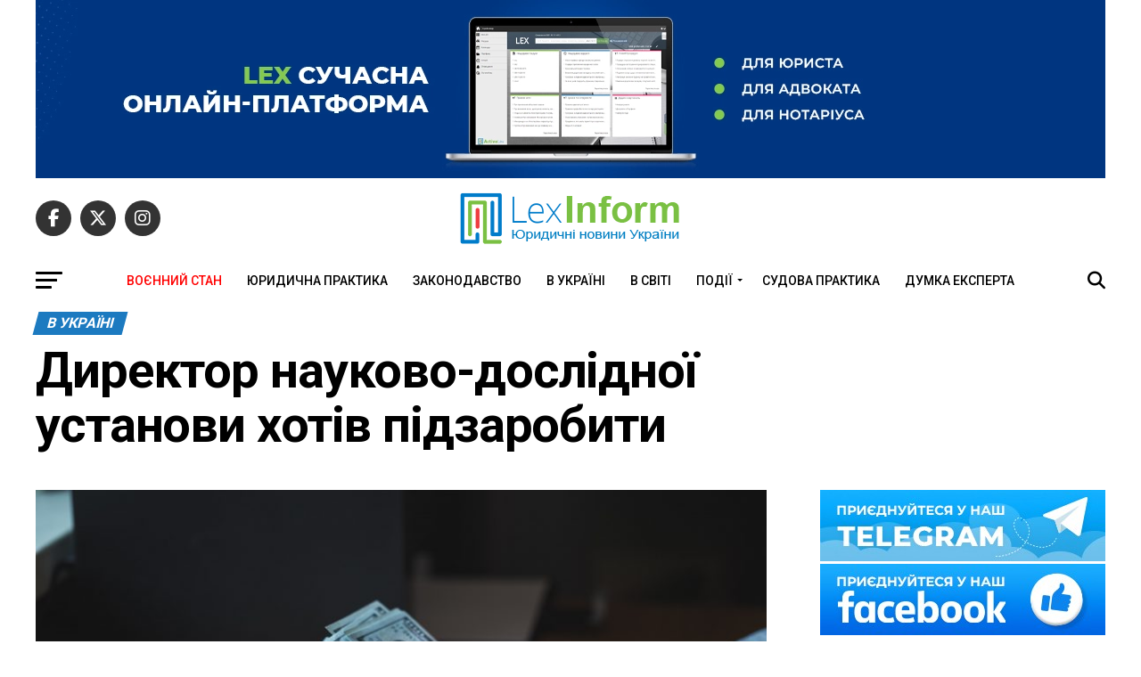

--- FILE ---
content_type: text/html; charset=UTF-8
request_url: https://lexinform.com.ua/v-ukraini/dyrektor-naukovo-doslidnoyi-ustanovy-hotiv-pidzarobyty/
body_size: 21374
content:
<!DOCTYPE html>
<html lang="uk">
<head>
<meta charset="UTF-8" >
<meta name="viewport" id="viewport" content="width=device-width, initial-scale=1.0, maximum-scale=5.0, minimum-scale=1.0, user-scalable=yes" />
<link rel="pingback" href="https://lexinform.com.ua/xmlrpc.php" />
<meta property="og:type" content="article" />
					<meta property="og:image" content="https://lexinform.com.ua/wp-content/uploads/2018/01/businessman-is-counting-dollars-banknotes-P8V4XRM-min-1000x600.jpg" />
		<meta name="twitter:image" content="https://lexinform.com.ua/wp-content/uploads/2018/01/businessman-is-counting-dollars-banknotes-P8V4XRM-min-1000x600.jpg" />
	<meta property="og:url" content="https://lexinform.com.ua/v-ukraini/dyrektor-naukovo-doslidnoyi-ustanovy-hotiv-pidzarobyty/" />
<meta property="og:title" content="Директор науково-дослідної установи хотів підзаробити" />
<meta property="og:description" content="Директор однієї з науково-дослідних установ вимагав півмільйона доларів для, нібито, передачі керівництву Національної академії аграрних наук. Зловмисника затримали 30 грудня при отриманні частини хабара в розмірі 300 тисяч дол., повідомляє прес-служба Національного антикорупційного бюро України. Гроші він разом зі спільником вимагав для, нібито, передачі вищому керівництву. Хабар передбачався за безперешкодне виконання договору про спільну діяльність між [&hellip;]" />
<meta name="twitter:card" content="summary_large_image">
<meta name="twitter:url" content="https://lexinform.com.ua/v-ukraini/dyrektor-naukovo-doslidnoyi-ustanovy-hotiv-pidzarobyty/">
<meta name="twitter:title" content="Директор науково-дослідної установи хотів підзаробити">
<meta name="twitter:description" content="Директор однієї з науково-дослідних установ вимагав півмільйона доларів для, нібито, передачі керівництву Національної академії аграрних наук. Зловмисника затримали 30 грудня при отриманні частини хабара в розмірі 300 тисяч дол., повідомляє прес-служба Національного антикорупційного бюро України. Гроші він разом зі спільником вимагав для, нібито, передачі вищому керівництву. Хабар передбачався за безперешкодне виконання договору про спільну діяльність між [&hellip;]">
<meta name='robots' content='index, follow, max-image-preview:large, max-snippet:-1, max-video-preview:-1' />

	<!-- This site is optimized with the Yoast SEO plugin v26.8 - https://yoast.com/product/yoast-seo-wordpress/ -->
	<title>Директор науково-дослідної установи хотів підзаробити - LexInform: Правові та юридичні новини, юридична практика, коментарі</title>
	<link rel="canonical" href="https://lexinform.com.ua/v-ukraini/dyrektor-naukovo-doslidnoyi-ustanovy-hotiv-pidzarobyty/" />
	<meta property="og:locale" content="uk_UA" />
	<meta property="og:type" content="article" />
	<meta property="og:title" content="Директор науково-дослідної установи хотів підзаробити - LexInform: Правові та юридичні новини, юридична практика, коментарі" />
	<meta property="og:description" content="Директор однієї з науково-дослідних установ вимагав півмільйона доларів для, нібито, передачі керівництву Національної академії аграрних наук. Зловмисника затримали 30 грудня при отриманні частини хабара в розмірі 300 тисяч дол., повідомляє прес-служба Національного антикорупційного бюро України. Гроші він разом зі спільником вимагав для, нібито, передачі вищому керівництву. Хабар передбачався за безперешкодне виконання договору про спільну діяльність між [&hellip;]" />
	<meta property="og:url" content="https://lexinform.com.ua/v-ukraini/dyrektor-naukovo-doslidnoyi-ustanovy-hotiv-pidzarobyty/" />
	<meta property="og:site_name" content="LexInform: Правові та юридичні новини, юридична практика, коментарі" />
	<meta property="article:publisher" content="http://www.facebook.com/LexInform.com.ua" />
	<meta property="article:published_time" content="2018-01-18T12:18:01+00:00" />
	<meta property="article:modified_time" content="2018-01-23T12:28:47+00:00" />
	<meta property="og:image" content="https://lexinform.com.ua/wp-content/uploads/2018/01/businessman-is-counting-dollars-banknotes-P8V4XRM-min-e1516710491191.jpg" />
	<meta property="og:image:width" content="830" />
	<meta property="og:image:height" content="553" />
	<meta property="og:image:type" content="image/jpeg" />
	<meta name="author" content="ActiveLexInform" />
	<meta name="twitter:card" content="summary_large_image" />
	<meta name="twitter:creator" content="@LexInformComUa" />
	<meta name="twitter:site" content="@LexInformComUa" />
	<meta name="twitter:label1" content="Написано" />
	<meta name="twitter:data1" content="ActiveLexInform" />
	<script type="application/ld+json" class="yoast-schema-graph">{"@context":"https://schema.org","@graph":[{"@type":"Article","@id":"https://lexinform.com.ua/v-ukraini/dyrektor-naukovo-doslidnoyi-ustanovy-hotiv-pidzarobyty/#article","isPartOf":{"@id":"https://lexinform.com.ua/v-ukraini/dyrektor-naukovo-doslidnoyi-ustanovy-hotiv-pidzarobyty/"},"author":{"name":"ActiveLexInform","@id":"https://lexinform.com.ua/#/schema/person/8f1690d3468ddc32863b5c94c5d45fc2"},"headline":"Директор науково-дослідної установи хотів підзаробити","datePublished":"2018-01-18T12:18:01+00:00","dateModified":"2018-01-23T12:28:47+00:00","mainEntityOfPage":{"@id":"https://lexinform.com.ua/v-ukraini/dyrektor-naukovo-doslidnoyi-ustanovy-hotiv-pidzarobyty/"},"wordCount":110,"commentCount":0,"publisher":{"@id":"https://lexinform.com.ua/#organization"},"image":{"@id":"https://lexinform.com.ua/v-ukraini/dyrektor-naukovo-doslidnoyi-ustanovy-hotiv-pidzarobyty/#primaryimage"},"thumbnailUrl":"https://lexinform.com.ua/wp-content/uploads/2018/01/businessman-is-counting-dollars-banknotes-P8V4XRM-min-e1516710491191.jpg","keywords":["Кримінальний кодекс","хабар"],"articleSection":["В Україні"],"inLanguage":"uk","potentialAction":[{"@type":"CommentAction","name":"Comment","target":["https://lexinform.com.ua/v-ukraini/dyrektor-naukovo-doslidnoyi-ustanovy-hotiv-pidzarobyty/#respond"]}]},{"@type":"WebPage","@id":"https://lexinform.com.ua/v-ukraini/dyrektor-naukovo-doslidnoyi-ustanovy-hotiv-pidzarobyty/","url":"https://lexinform.com.ua/v-ukraini/dyrektor-naukovo-doslidnoyi-ustanovy-hotiv-pidzarobyty/","name":"Директор науково-дослідної установи хотів підзаробити - LexInform: Правові та юридичні новини, юридична практика, коментарі","isPartOf":{"@id":"https://lexinform.com.ua/#website"},"primaryImageOfPage":{"@id":"https://lexinform.com.ua/v-ukraini/dyrektor-naukovo-doslidnoyi-ustanovy-hotiv-pidzarobyty/#primaryimage"},"image":{"@id":"https://lexinform.com.ua/v-ukraini/dyrektor-naukovo-doslidnoyi-ustanovy-hotiv-pidzarobyty/#primaryimage"},"thumbnailUrl":"https://lexinform.com.ua/wp-content/uploads/2018/01/businessman-is-counting-dollars-banknotes-P8V4XRM-min-e1516710491191.jpg","datePublished":"2018-01-18T12:18:01+00:00","dateModified":"2018-01-23T12:28:47+00:00","breadcrumb":{"@id":"https://lexinform.com.ua/v-ukraini/dyrektor-naukovo-doslidnoyi-ustanovy-hotiv-pidzarobyty/#breadcrumb"},"inLanguage":"uk","potentialAction":[{"@type":"ReadAction","target":["https://lexinform.com.ua/v-ukraini/dyrektor-naukovo-doslidnoyi-ustanovy-hotiv-pidzarobyty/"]}]},{"@type":"ImageObject","inLanguage":"uk","@id":"https://lexinform.com.ua/v-ukraini/dyrektor-naukovo-doslidnoyi-ustanovy-hotiv-pidzarobyty/#primaryimage","url":"https://lexinform.com.ua/wp-content/uploads/2018/01/businessman-is-counting-dollars-banknotes-P8V4XRM-min-e1516710491191.jpg","contentUrl":"https://lexinform.com.ua/wp-content/uploads/2018/01/businessman-is-counting-dollars-banknotes-P8V4XRM-min-e1516710491191.jpg","width":830,"height":553},{"@type":"BreadcrumbList","@id":"https://lexinform.com.ua/v-ukraini/dyrektor-naukovo-doslidnoyi-ustanovy-hotiv-pidzarobyty/#breadcrumb","itemListElement":[{"@type":"ListItem","position":1,"name":"Home","item":"https://lexinform.com.ua/"},{"@type":"ListItem","position":2,"name":"Директор науково-дослідної установи хотів підзаробити"}]},{"@type":"WebSite","@id":"https://lexinform.com.ua/#website","url":"https://lexinform.com.ua/","name":"LexInform: Правові та юридичні новини, юридична практика, коментарі","description":"Свіжі юридичні новини про нові нормативні акти і законопроекти, рішення судів, коментарі й узагальнення. Відповіді на складні правові питання, юридичні висновки, аналіз законодавства і правозастосування. Адвокатська практика: тактика і прийоми ведення судових справ, безцінний юридичний досвід.","publisher":{"@id":"https://lexinform.com.ua/#organization"},"potentialAction":[{"@type":"SearchAction","target":{"@type":"EntryPoint","urlTemplate":"https://lexinform.com.ua/?s={search_term_string}"},"query-input":{"@type":"PropertyValueSpecification","valueRequired":true,"valueName":"search_term_string"}}],"inLanguage":"uk"},{"@type":"Organization","@id":"https://lexinform.com.ua/#organization","name":"LexInform","url":"https://lexinform.com.ua/","logo":{"@type":"ImageObject","inLanguage":"uk","@id":"https://lexinform.com.ua/#/schema/logo/image/","url":"https://i0.wp.com/lexinform.com.ua/wp-content/uploads/2018/12/New_LexInform_Logo.png?fit=1488%2C358&ssl=1","contentUrl":"https://i0.wp.com/lexinform.com.ua/wp-content/uploads/2018/12/New_LexInform_Logo.png?fit=1488%2C358&ssl=1","width":1488,"height":358,"caption":"LexInform"},"image":{"@id":"https://lexinform.com.ua/#/schema/logo/image/"},"sameAs":["http://www.facebook.com/LexInform.com.ua","https://x.com/LexInformComUa"]},{"@type":"Person","@id":"https://lexinform.com.ua/#/schema/person/8f1690d3468ddc32863b5c94c5d45fc2","name":"ActiveLexInform"}]}</script>
	<!-- / Yoast SEO plugin. -->


<link rel='dns-prefetch' href='//www.googletagmanager.com' />
<link rel='dns-prefetch' href='//ajax.googleapis.com' />
<link rel='dns-prefetch' href='//fonts.googleapis.com' />
<link rel="alternate" type="application/rss+xml" title="LexInform: Правові та юридичні новини, юридична практика, коментарі &raquo; стрічка" href="https://lexinform.com.ua/feed/" />
<link rel="alternate" type="application/rss+xml" title="LexInform: Правові та юридичні новини, юридична практика, коментарі &raquo; Канал коментарів" href="https://lexinform.com.ua/comments/feed/" />
<link rel="alternate" type="application/rss+xml" title="LexInform: Правові та юридичні новини, юридична практика, коментарі &raquo; Директор науково-дослідної установи хотів підзаробити Канал коментарів" href="https://lexinform.com.ua/v-ukraini/dyrektor-naukovo-doslidnoyi-ustanovy-hotiv-pidzarobyty/feed/" />
<link rel="alternate" title="oEmbed (JSON)" type="application/json+oembed" href="https://lexinform.com.ua/wp-json/oembed/1.0/embed?url=https%3A%2F%2Flexinform.com.ua%2Fv-ukraini%2Fdyrektor-naukovo-doslidnoyi-ustanovy-hotiv-pidzarobyty%2F" />
<link rel="alternate" title="oEmbed (XML)" type="text/xml+oembed" href="https://lexinform.com.ua/wp-json/oembed/1.0/embed?url=https%3A%2F%2Flexinform.com.ua%2Fv-ukraini%2Fdyrektor-naukovo-doslidnoyi-ustanovy-hotiv-pidzarobyty%2F&#038;format=xml" />
<style id='wp-img-auto-sizes-contain-inline-css' type='text/css'>
img:is([sizes=auto i],[sizes^="auto," i]){contain-intrinsic-size:3000px 1500px}
/*# sourceURL=wp-img-auto-sizes-contain-inline-css */
</style>
<style id='wp-emoji-styles-inline-css' type='text/css'>

	img.wp-smiley, img.emoji {
		display: inline !important;
		border: none !important;
		box-shadow: none !important;
		height: 1em !important;
		width: 1em !important;
		margin: 0 0.07em !important;
		vertical-align: -0.1em !important;
		background: none !important;
		padding: 0 !important;
	}
/*# sourceURL=wp-emoji-styles-inline-css */
</style>
<style id='wp-block-library-inline-css' type='text/css'>
:root{--wp-block-synced-color:#7a00df;--wp-block-synced-color--rgb:122,0,223;--wp-bound-block-color:var(--wp-block-synced-color);--wp-editor-canvas-background:#ddd;--wp-admin-theme-color:#007cba;--wp-admin-theme-color--rgb:0,124,186;--wp-admin-theme-color-darker-10:#006ba1;--wp-admin-theme-color-darker-10--rgb:0,107,160.5;--wp-admin-theme-color-darker-20:#005a87;--wp-admin-theme-color-darker-20--rgb:0,90,135;--wp-admin-border-width-focus:2px}@media (min-resolution:192dpi){:root{--wp-admin-border-width-focus:1.5px}}.wp-element-button{cursor:pointer}:root .has-very-light-gray-background-color{background-color:#eee}:root .has-very-dark-gray-background-color{background-color:#313131}:root .has-very-light-gray-color{color:#eee}:root .has-very-dark-gray-color{color:#313131}:root .has-vivid-green-cyan-to-vivid-cyan-blue-gradient-background{background:linear-gradient(135deg,#00d084,#0693e3)}:root .has-purple-crush-gradient-background{background:linear-gradient(135deg,#34e2e4,#4721fb 50%,#ab1dfe)}:root .has-hazy-dawn-gradient-background{background:linear-gradient(135deg,#faaca8,#dad0ec)}:root .has-subdued-olive-gradient-background{background:linear-gradient(135deg,#fafae1,#67a671)}:root .has-atomic-cream-gradient-background{background:linear-gradient(135deg,#fdd79a,#004a59)}:root .has-nightshade-gradient-background{background:linear-gradient(135deg,#330968,#31cdcf)}:root .has-midnight-gradient-background{background:linear-gradient(135deg,#020381,#2874fc)}:root{--wp--preset--font-size--normal:16px;--wp--preset--font-size--huge:42px}.has-regular-font-size{font-size:1em}.has-larger-font-size{font-size:2.625em}.has-normal-font-size{font-size:var(--wp--preset--font-size--normal)}.has-huge-font-size{font-size:var(--wp--preset--font-size--huge)}.has-text-align-center{text-align:center}.has-text-align-left{text-align:left}.has-text-align-right{text-align:right}.has-fit-text{white-space:nowrap!important}#end-resizable-editor-section{display:none}.aligncenter{clear:both}.items-justified-left{justify-content:flex-start}.items-justified-center{justify-content:center}.items-justified-right{justify-content:flex-end}.items-justified-space-between{justify-content:space-between}.screen-reader-text{border:0;clip-path:inset(50%);height:1px;margin:-1px;overflow:hidden;padding:0;position:absolute;width:1px;word-wrap:normal!important}.screen-reader-text:focus{background-color:#ddd;clip-path:none;color:#444;display:block;font-size:1em;height:auto;left:5px;line-height:normal;padding:15px 23px 14px;text-decoration:none;top:5px;width:auto;z-index:100000}html :where(.has-border-color){border-style:solid}html :where([style*=border-top-color]){border-top-style:solid}html :where([style*=border-right-color]){border-right-style:solid}html :where([style*=border-bottom-color]){border-bottom-style:solid}html :where([style*=border-left-color]){border-left-style:solid}html :where([style*=border-width]){border-style:solid}html :where([style*=border-top-width]){border-top-style:solid}html :where([style*=border-right-width]){border-right-style:solid}html :where([style*=border-bottom-width]){border-bottom-style:solid}html :where([style*=border-left-width]){border-left-style:solid}html :where(img[class*=wp-image-]){height:auto;max-width:100%}:where(figure){margin:0 0 1em}html :where(.is-position-sticky){--wp-admin--admin-bar--position-offset:var(--wp-admin--admin-bar--height,0px)}@media screen and (max-width:600px){html :where(.is-position-sticky){--wp-admin--admin-bar--position-offset:0px}}

/*# sourceURL=wp-block-library-inline-css */
</style><style id='global-styles-inline-css' type='text/css'>
:root{--wp--preset--aspect-ratio--square: 1;--wp--preset--aspect-ratio--4-3: 4/3;--wp--preset--aspect-ratio--3-4: 3/4;--wp--preset--aspect-ratio--3-2: 3/2;--wp--preset--aspect-ratio--2-3: 2/3;--wp--preset--aspect-ratio--16-9: 16/9;--wp--preset--aspect-ratio--9-16: 9/16;--wp--preset--color--black: #000000;--wp--preset--color--cyan-bluish-gray: #abb8c3;--wp--preset--color--white: #ffffff;--wp--preset--color--pale-pink: #f78da7;--wp--preset--color--vivid-red: #cf2e2e;--wp--preset--color--luminous-vivid-orange: #ff6900;--wp--preset--color--luminous-vivid-amber: #fcb900;--wp--preset--color--light-green-cyan: #7bdcb5;--wp--preset--color--vivid-green-cyan: #00d084;--wp--preset--color--pale-cyan-blue: #8ed1fc;--wp--preset--color--vivid-cyan-blue: #0693e3;--wp--preset--color--vivid-purple: #9b51e0;--wp--preset--gradient--vivid-cyan-blue-to-vivid-purple: linear-gradient(135deg,rgb(6,147,227) 0%,rgb(155,81,224) 100%);--wp--preset--gradient--light-green-cyan-to-vivid-green-cyan: linear-gradient(135deg,rgb(122,220,180) 0%,rgb(0,208,130) 100%);--wp--preset--gradient--luminous-vivid-amber-to-luminous-vivid-orange: linear-gradient(135deg,rgb(252,185,0) 0%,rgb(255,105,0) 100%);--wp--preset--gradient--luminous-vivid-orange-to-vivid-red: linear-gradient(135deg,rgb(255,105,0) 0%,rgb(207,46,46) 100%);--wp--preset--gradient--very-light-gray-to-cyan-bluish-gray: linear-gradient(135deg,rgb(238,238,238) 0%,rgb(169,184,195) 100%);--wp--preset--gradient--cool-to-warm-spectrum: linear-gradient(135deg,rgb(74,234,220) 0%,rgb(151,120,209) 20%,rgb(207,42,186) 40%,rgb(238,44,130) 60%,rgb(251,105,98) 80%,rgb(254,248,76) 100%);--wp--preset--gradient--blush-light-purple: linear-gradient(135deg,rgb(255,206,236) 0%,rgb(152,150,240) 100%);--wp--preset--gradient--blush-bordeaux: linear-gradient(135deg,rgb(254,205,165) 0%,rgb(254,45,45) 50%,rgb(107,0,62) 100%);--wp--preset--gradient--luminous-dusk: linear-gradient(135deg,rgb(255,203,112) 0%,rgb(199,81,192) 50%,rgb(65,88,208) 100%);--wp--preset--gradient--pale-ocean: linear-gradient(135deg,rgb(255,245,203) 0%,rgb(182,227,212) 50%,rgb(51,167,181) 100%);--wp--preset--gradient--electric-grass: linear-gradient(135deg,rgb(202,248,128) 0%,rgb(113,206,126) 100%);--wp--preset--gradient--midnight: linear-gradient(135deg,rgb(2,3,129) 0%,rgb(40,116,252) 100%);--wp--preset--font-size--small: 13px;--wp--preset--font-size--medium: 20px;--wp--preset--font-size--large: 36px;--wp--preset--font-size--x-large: 42px;--wp--preset--spacing--20: 0.44rem;--wp--preset--spacing--30: 0.67rem;--wp--preset--spacing--40: 1rem;--wp--preset--spacing--50: 1.5rem;--wp--preset--spacing--60: 2.25rem;--wp--preset--spacing--70: 3.38rem;--wp--preset--spacing--80: 5.06rem;--wp--preset--shadow--natural: 6px 6px 9px rgba(0, 0, 0, 0.2);--wp--preset--shadow--deep: 12px 12px 50px rgba(0, 0, 0, 0.4);--wp--preset--shadow--sharp: 6px 6px 0px rgba(0, 0, 0, 0.2);--wp--preset--shadow--outlined: 6px 6px 0px -3px rgb(255, 255, 255), 6px 6px rgb(0, 0, 0);--wp--preset--shadow--crisp: 6px 6px 0px rgb(0, 0, 0);}:where(.is-layout-flex){gap: 0.5em;}:where(.is-layout-grid){gap: 0.5em;}body .is-layout-flex{display: flex;}.is-layout-flex{flex-wrap: wrap;align-items: center;}.is-layout-flex > :is(*, div){margin: 0;}body .is-layout-grid{display: grid;}.is-layout-grid > :is(*, div){margin: 0;}:where(.wp-block-columns.is-layout-flex){gap: 2em;}:where(.wp-block-columns.is-layout-grid){gap: 2em;}:where(.wp-block-post-template.is-layout-flex){gap: 1.25em;}:where(.wp-block-post-template.is-layout-grid){gap: 1.25em;}.has-black-color{color: var(--wp--preset--color--black) !important;}.has-cyan-bluish-gray-color{color: var(--wp--preset--color--cyan-bluish-gray) !important;}.has-white-color{color: var(--wp--preset--color--white) !important;}.has-pale-pink-color{color: var(--wp--preset--color--pale-pink) !important;}.has-vivid-red-color{color: var(--wp--preset--color--vivid-red) !important;}.has-luminous-vivid-orange-color{color: var(--wp--preset--color--luminous-vivid-orange) !important;}.has-luminous-vivid-amber-color{color: var(--wp--preset--color--luminous-vivid-amber) !important;}.has-light-green-cyan-color{color: var(--wp--preset--color--light-green-cyan) !important;}.has-vivid-green-cyan-color{color: var(--wp--preset--color--vivid-green-cyan) !important;}.has-pale-cyan-blue-color{color: var(--wp--preset--color--pale-cyan-blue) !important;}.has-vivid-cyan-blue-color{color: var(--wp--preset--color--vivid-cyan-blue) !important;}.has-vivid-purple-color{color: var(--wp--preset--color--vivid-purple) !important;}.has-black-background-color{background-color: var(--wp--preset--color--black) !important;}.has-cyan-bluish-gray-background-color{background-color: var(--wp--preset--color--cyan-bluish-gray) !important;}.has-white-background-color{background-color: var(--wp--preset--color--white) !important;}.has-pale-pink-background-color{background-color: var(--wp--preset--color--pale-pink) !important;}.has-vivid-red-background-color{background-color: var(--wp--preset--color--vivid-red) !important;}.has-luminous-vivid-orange-background-color{background-color: var(--wp--preset--color--luminous-vivid-orange) !important;}.has-luminous-vivid-amber-background-color{background-color: var(--wp--preset--color--luminous-vivid-amber) !important;}.has-light-green-cyan-background-color{background-color: var(--wp--preset--color--light-green-cyan) !important;}.has-vivid-green-cyan-background-color{background-color: var(--wp--preset--color--vivid-green-cyan) !important;}.has-pale-cyan-blue-background-color{background-color: var(--wp--preset--color--pale-cyan-blue) !important;}.has-vivid-cyan-blue-background-color{background-color: var(--wp--preset--color--vivid-cyan-blue) !important;}.has-vivid-purple-background-color{background-color: var(--wp--preset--color--vivid-purple) !important;}.has-black-border-color{border-color: var(--wp--preset--color--black) !important;}.has-cyan-bluish-gray-border-color{border-color: var(--wp--preset--color--cyan-bluish-gray) !important;}.has-white-border-color{border-color: var(--wp--preset--color--white) !important;}.has-pale-pink-border-color{border-color: var(--wp--preset--color--pale-pink) !important;}.has-vivid-red-border-color{border-color: var(--wp--preset--color--vivid-red) !important;}.has-luminous-vivid-orange-border-color{border-color: var(--wp--preset--color--luminous-vivid-orange) !important;}.has-luminous-vivid-amber-border-color{border-color: var(--wp--preset--color--luminous-vivid-amber) !important;}.has-light-green-cyan-border-color{border-color: var(--wp--preset--color--light-green-cyan) !important;}.has-vivid-green-cyan-border-color{border-color: var(--wp--preset--color--vivid-green-cyan) !important;}.has-pale-cyan-blue-border-color{border-color: var(--wp--preset--color--pale-cyan-blue) !important;}.has-vivid-cyan-blue-border-color{border-color: var(--wp--preset--color--vivid-cyan-blue) !important;}.has-vivid-purple-border-color{border-color: var(--wp--preset--color--vivid-purple) !important;}.has-vivid-cyan-blue-to-vivid-purple-gradient-background{background: var(--wp--preset--gradient--vivid-cyan-blue-to-vivid-purple) !important;}.has-light-green-cyan-to-vivid-green-cyan-gradient-background{background: var(--wp--preset--gradient--light-green-cyan-to-vivid-green-cyan) !important;}.has-luminous-vivid-amber-to-luminous-vivid-orange-gradient-background{background: var(--wp--preset--gradient--luminous-vivid-amber-to-luminous-vivid-orange) !important;}.has-luminous-vivid-orange-to-vivid-red-gradient-background{background: var(--wp--preset--gradient--luminous-vivid-orange-to-vivid-red) !important;}.has-very-light-gray-to-cyan-bluish-gray-gradient-background{background: var(--wp--preset--gradient--very-light-gray-to-cyan-bluish-gray) !important;}.has-cool-to-warm-spectrum-gradient-background{background: var(--wp--preset--gradient--cool-to-warm-spectrum) !important;}.has-blush-light-purple-gradient-background{background: var(--wp--preset--gradient--blush-light-purple) !important;}.has-blush-bordeaux-gradient-background{background: var(--wp--preset--gradient--blush-bordeaux) !important;}.has-luminous-dusk-gradient-background{background: var(--wp--preset--gradient--luminous-dusk) !important;}.has-pale-ocean-gradient-background{background: var(--wp--preset--gradient--pale-ocean) !important;}.has-electric-grass-gradient-background{background: var(--wp--preset--gradient--electric-grass) !important;}.has-midnight-gradient-background{background: var(--wp--preset--gradient--midnight) !important;}.has-small-font-size{font-size: var(--wp--preset--font-size--small) !important;}.has-medium-font-size{font-size: var(--wp--preset--font-size--medium) !important;}.has-large-font-size{font-size: var(--wp--preset--font-size--large) !important;}.has-x-large-font-size{font-size: var(--wp--preset--font-size--x-large) !important;}
/*# sourceURL=global-styles-inline-css */
</style>

<style id='classic-theme-styles-inline-css' type='text/css'>
/*! This file is auto-generated */
.wp-block-button__link{color:#fff;background-color:#32373c;border-radius:9999px;box-shadow:none;text-decoration:none;padding:calc(.667em + 2px) calc(1.333em + 2px);font-size:1.125em}.wp-block-file__button{background:#32373c;color:#fff;text-decoration:none}
/*# sourceURL=/wp-includes/css/classic-themes.min.css */
</style>
<link rel='stylesheet' id='searchandfilter-css' href='https://lexinform.com.ua/wp-content/plugins/search-filter/style.css?ver=1' type='text/css' media='all' />
<link rel='stylesheet' id='SFSImainCss-css' href='https://lexinform.com.ua/wp-content/plugins/ultimate-social-media-icons/css/sfsi-style.css?ver=2.9.6' type='text/css' media='all' />
<link rel='stylesheet' id='disable_sfsi-css' href='https://lexinform.com.ua/wp-content/plugins/ultimate-social-media-icons/css/disable_sfsi.css?ver=6.9' type='text/css' media='all' />
<link rel='stylesheet' id='wcs-timetable-css' href='https://lexinform.com.ua/wp-content/plugins/weekly-class/assets/front/css/timetable.css?ver=2.3.1' type='text/css' media='all' />
<style id='wcs-timetable-inline-css' type='text/css'>
.wcs-single__action .wcs-btn--action{color:rgba( 255,255,255,1);background-color:#BD322C}
/*# sourceURL=wcs-timetable-inline-css */
</style>
<link rel='stylesheet' id='ql-jquery-ui-css' href='//ajax.googleapis.com/ajax/libs/jqueryui/1.12.1/themes/smoothness/jquery-ui.css?ver=6.9' type='text/css' media='all' />
<link rel='stylesheet' id='crp-style-text-only-css' href='https://lexinform.com.ua/wp-content/plugins/contextual-related-posts/css/text-only.min.css?ver=4.1.0' type='text/css' media='all' />
<link rel='stylesheet' id='mvp-custom-style-css' href='https://lexinform.com.ua/wp-content/themes/zox-news/style.css?ver=6.9' type='text/css' media='all' />
<style id='mvp-custom-style-inline-css' type='text/css'>


#mvp-wallpaper {
	background: url() no-repeat 50% 0;
	}

#mvp-foot-copy a {
	color: #7ac044;
	}

#mvp-content-main p a,
#mvp-content-main ul a,
#mvp-content-main ol a,
.mvp-post-add-main p a,
.mvp-post-add-main ul a,
.mvp-post-add-main ol a {
	box-shadow: inset 0 -4px 0 #7ac044;
	}

#mvp-content-main p a:hover,
#mvp-content-main ul a:hover,
#mvp-content-main ol a:hover,
.mvp-post-add-main p a:hover,
.mvp-post-add-main ul a:hover,
.mvp-post-add-main ol a:hover {
	background: #7ac044;
	}

a,
a:visited,
.post-info-name a,
.woocommerce .woocommerce-breadcrumb a {
	color: #1c7ac0;
	}

#mvp-side-wrap a:hover {
	color: #1c7ac0;
	}

.mvp-fly-top:hover,
.mvp-vid-box-wrap,
ul.mvp-soc-mob-list li.mvp-soc-mob-com {
	background: #7ac044;
	}

nav.mvp-fly-nav-menu ul li.menu-item-has-children:after,
.mvp-feat1-left-wrap span.mvp-cd-cat,
.mvp-widget-feat1-top-story span.mvp-cd-cat,
.mvp-widget-feat2-left-cont span.mvp-cd-cat,
.mvp-widget-dark-feat span.mvp-cd-cat,
.mvp-widget-dark-sub span.mvp-cd-cat,
.mvp-vid-wide-text span.mvp-cd-cat,
.mvp-feat2-top-text span.mvp-cd-cat,
.mvp-feat3-main-story span.mvp-cd-cat,
.mvp-feat3-sub-text span.mvp-cd-cat,
.mvp-feat4-main-text span.mvp-cd-cat,
.woocommerce-message:before,
.woocommerce-info:before,
.woocommerce-message:before {
	color: #7ac044;
	}

#searchform input,
.mvp-authors-name {
	border-bottom: 1px solid #7ac044;
	}

.mvp-fly-top:hover {
	border-top: 1px solid #7ac044;
	border-left: 1px solid #7ac044;
	border-bottom: 1px solid #7ac044;
	}

.woocommerce .widget_price_filter .ui-slider .ui-slider-handle,
.woocommerce #respond input#submit.alt,
.woocommerce a.button.alt,
.woocommerce button.button.alt,
.woocommerce input.button.alt,
.woocommerce #respond input#submit.alt:hover,
.woocommerce a.button.alt:hover,
.woocommerce button.button.alt:hover,
.woocommerce input.button.alt:hover {
	background-color: #7ac044;
	}

.woocommerce-error,
.woocommerce-info,
.woocommerce-message {
	border-top-color: #7ac044;
	}

ul.mvp-feat1-list-buts li.active span.mvp-feat1-list-but,
span.mvp-widget-home-title,
span.mvp-post-cat,
span.mvp-feat1-pop-head {
	background: #1c7ac0;
	}

.woocommerce span.onsale {
	background-color: #1c7ac0;
	}

.mvp-widget-feat2-side-more-but,
.woocommerce .star-rating span:before,
span.mvp-prev-next-label,
.mvp-cat-date-wrap .sticky {
	color: #1c7ac0 !important;
	}

#mvp-main-nav-top,
#mvp-fly-wrap,
.mvp-soc-mob-right,
#mvp-main-nav-small-cont {
	background: #ffffff;
	}

#mvp-main-nav-small .mvp-fly-but-wrap span,
#mvp-main-nav-small .mvp-search-but-wrap span,
.mvp-nav-top-left .mvp-fly-but-wrap span,
#mvp-fly-wrap .mvp-fly-but-wrap span {
	background: #000000;
	}

.mvp-nav-top-right .mvp-nav-search-but,
span.mvp-fly-soc-head,
.mvp-soc-mob-right i,
#mvp-main-nav-small span.mvp-nav-search-but,
#mvp-main-nav-small .mvp-nav-menu ul li a  {
	color: #000000;
	}

#mvp-main-nav-small .mvp-nav-menu ul li.menu-item-has-children a:after {
	border-color: #000000 transparent transparent transparent;
	}

#mvp-nav-top-wrap span.mvp-nav-search-but:hover,
#mvp-main-nav-small span.mvp-nav-search-but:hover {
	color: #7ac044;
	}

#mvp-nav-top-wrap .mvp-fly-but-wrap:hover span,
#mvp-main-nav-small .mvp-fly-but-wrap:hover span,
span.mvp-woo-cart-num:hover {
	background: #7ac044;
	}

#mvp-main-nav-bot-cont {
	background: #ffffff;
	}

#mvp-nav-bot-wrap .mvp-fly-but-wrap span,
#mvp-nav-bot-wrap .mvp-search-but-wrap span {
	background: #000000;
	}

#mvp-nav-bot-wrap span.mvp-nav-search-but,
#mvp-nav-bot-wrap .mvp-nav-menu ul li a {
	color: #000000;
	}

#mvp-nav-bot-wrap .mvp-nav-menu ul li.menu-item-has-children a:after {
	border-color: #000000 transparent transparent transparent;
	}

.mvp-nav-menu ul li:hover a {
	border-bottom: 5px solid #7ac044;
	}

#mvp-nav-bot-wrap .mvp-fly-but-wrap:hover span {
	background: #7ac044;
	}

#mvp-nav-bot-wrap span.mvp-nav-search-but:hover {
	color: #7ac044;
	}

body,
.mvp-feat1-feat-text p,
.mvp-feat2-top-text p,
.mvp-feat3-main-text p,
.mvp-feat3-sub-text p,
#searchform input,
.mvp-author-info-text,
span.mvp-post-excerpt,
.mvp-nav-menu ul li ul.sub-menu li a,
nav.mvp-fly-nav-menu ul li a,
.mvp-ad-label,
span.mvp-feat-caption,
.mvp-post-tags a,
.mvp-post-tags a:visited,
span.mvp-author-box-name a,
#mvp-author-box-text p,
.mvp-post-gallery-text p,
ul.mvp-soc-mob-list li span,
#comments,
h3#reply-title,
h2.comments,
#mvp-foot-copy p,
span.mvp-fly-soc-head,
.mvp-post-tags-header,
span.mvp-prev-next-label,
span.mvp-post-add-link-but,
#mvp-comments-button a,
#mvp-comments-button span.mvp-comment-but-text,
.woocommerce ul.product_list_widget span.product-title,
.woocommerce ul.product_list_widget li a,
.woocommerce #reviews #comments ol.commentlist li .comment-text p.meta,
.woocommerce div.product p.price,
.woocommerce div.product p.price ins,
.woocommerce div.product p.price del,
.woocommerce ul.products li.product .price del,
.woocommerce ul.products li.product .price ins,
.woocommerce ul.products li.product .price,
.woocommerce #respond input#submit,
.woocommerce a.button,
.woocommerce button.button,
.woocommerce input.button,
.woocommerce .widget_price_filter .price_slider_amount .button,
.woocommerce span.onsale,
.woocommerce-review-link,
#woo-content p.woocommerce-result-count,
.woocommerce div.product .woocommerce-tabs ul.tabs li a,
a.mvp-inf-more-but,
span.mvp-cont-read-but,
span.mvp-cd-cat,
span.mvp-cd-date,
.mvp-feat4-main-text p,
span.mvp-woo-cart-num,
span.mvp-widget-home-title2,
.wp-caption,
#mvp-content-main p.wp-caption-text,
.gallery-caption,
.mvp-post-add-main p.wp-caption-text,
#bbpress-forums,
#bbpress-forums p,
.protected-post-form input,
#mvp-feat6-text p {
	font-family: 'Roboto', sans-serif;
	font-display: swap;
	}

.mvp-blog-story-text p,
span.mvp-author-page-desc,
#mvp-404 p,
.mvp-widget-feat1-bot-text p,
.mvp-widget-feat2-left-text p,
.mvp-flex-story-text p,
.mvp-search-text p,
#mvp-content-main p,
.mvp-post-add-main p,
#mvp-content-main ul li,
#mvp-content-main ol li,
.rwp-summary,
.rwp-u-review__comment,
.mvp-feat5-mid-main-text p,
.mvp-feat5-small-main-text p,
#mvp-content-main .wp-block-button__link,
.wp-block-audio figcaption,
.wp-block-video figcaption,
.wp-block-embed figcaption,
.wp-block-verse pre,
pre.wp-block-verse {
	font-family: 'Roboto', sans-serif;
	font-display: swap;
	}

.mvp-nav-menu ul li a,
#mvp-foot-menu ul li a {
	font-family: 'Roboto', sans-serif;
	font-display: swap;
	}


.mvp-feat1-sub-text h2,
.mvp-feat1-pop-text h2,
.mvp-feat1-list-text h2,
.mvp-widget-feat1-top-text h2,
.mvp-widget-feat1-bot-text h2,
.mvp-widget-dark-feat-text h2,
.mvp-widget-dark-sub-text h2,
.mvp-widget-feat2-left-text h2,
.mvp-widget-feat2-right-text h2,
.mvp-blog-story-text h2,
.mvp-flex-story-text h2,
.mvp-vid-wide-more-text p,
.mvp-prev-next-text p,
.mvp-related-text,
.mvp-post-more-text p,
h2.mvp-authors-latest a,
.mvp-feat2-bot-text h2,
.mvp-feat3-sub-text h2,
.mvp-feat3-main-text h2,
.mvp-feat4-main-text h2,
.mvp-feat5-text h2,
.mvp-feat5-mid-main-text h2,
.mvp-feat5-small-main-text h2,
.mvp-feat5-mid-sub-text h2,
#mvp-feat6-text h2,
.alp-related-posts-wrapper .alp-related-post .post-title {
	font-family: 'Roboto', sans-serif;
	font-display: swap;
	}

.mvp-feat2-top-text h2,
.mvp-feat1-feat-text h2,
h1.mvp-post-title,
h1.mvp-post-title-wide,
.mvp-drop-nav-title h4,
#mvp-content-main blockquote p,
.mvp-post-add-main blockquote p,
#mvp-content-main p.has-large-font-size,
#mvp-404 h1,
#woo-content h1.page-title,
.woocommerce div.product .product_title,
.woocommerce ul.products li.product h3,
.alp-related-posts .current .post-title {
	font-family: 'Roboto', sans-serif;
	font-display: swap;
	}

span.mvp-feat1-pop-head,
.mvp-feat1-pop-text:before,
span.mvp-feat1-list-but,
span.mvp-widget-home-title,
.mvp-widget-feat2-side-more,
span.mvp-post-cat,
span.mvp-page-head,
h1.mvp-author-top-head,
.mvp-authors-name,
#mvp-content-main h1,
#mvp-content-main h2,
#mvp-content-main h3,
#mvp-content-main h4,
#mvp-content-main h5,
#mvp-content-main h6,
.woocommerce .related h2,
.woocommerce div.product .woocommerce-tabs .panel h2,
.woocommerce div.product .product_title,
.mvp-feat5-side-list .mvp-feat1-list-img:after {
	font-family: 'Roboto', sans-serif;
	font-display: swap;
	}

	

	.mvp-vid-box-wrap,
	.mvp-feat1-left-wrap span.mvp-cd-cat,
	.mvp-widget-feat1-top-story span.mvp-cd-cat,
	.mvp-widget-feat2-left-cont span.mvp-cd-cat,
	.mvp-widget-dark-feat span.mvp-cd-cat,
	.mvp-widget-dark-sub span.mvp-cd-cat,
	.mvp-vid-wide-text span.mvp-cd-cat,
	.mvp-feat2-top-text span.mvp-cd-cat,
	.mvp-feat3-main-story span.mvp-cd-cat {
		color: #fff;
		}
		

	span.mvp-nav-soc-but,
	ul.mvp-fly-soc-list li a,
	span.mvp-woo-cart-num {
		background: rgba(0,0,0,.8);
		}
	span.mvp-woo-cart-icon {
		color: rgba(0,0,0,.8);
		}
	nav.mvp-fly-nav-menu ul li,
	nav.mvp-fly-nav-menu ul li ul.sub-menu {
		border-top: 1px solid rgba(0,0,0,.1);
		}
	nav.mvp-fly-nav-menu ul li a {
		color: #000;
		}
	.mvp-drop-nav-title h4 {
		color: #000;
		}
		

	.mvp-nav-links {
		display: none;
		}
		

	@media screen and (max-width: 479px) {
		.single #mvp-content-body-top {
			max-height: 400px;
			}
		.single .mvp-cont-read-but-wrap {
			display: inline;
			}
		}
		

	.alp-advert {
		display: none;
	}
	.alp-related-posts-wrapper .alp-related-posts .current {
		margin: 0 0 10px;
	}
		

 	.mvp-feat1-list-img {background: #ffffff;}
		
/*# sourceURL=mvp-custom-style-inline-css */
</style>
<link rel='stylesheet' id='mvp-reset-css' href='https://lexinform.com.ua/wp-content/themes/zox-news/css/reset.css?ver=6.9' type='text/css' media='all' />
<link rel='stylesheet' id='fontawesome-css' href='https://lexinform.com.ua/wp-content/themes/zox-news/font-awesome/css/all.css?ver=6.9' type='text/css' media='all' />
<link rel='stylesheet' id='mvp-fonts-css' href='//fonts.googleapis.com/css?family=Roboto%3A300%2C400%2C700%2C900%7COswald%3A400%2C700%7CAdvent+Pro%3A700%7COpen+Sans%3A700%7CAnton%3A400Roboto%3A100%2C200%2C300%2C400%2C500%2C600%2C700%2C800%2C900%7CRoboto%3A100%2C200%2C300%2C400%2C500%2C600%2C700%2C800%2C900%7CRoboto%3A100%2C200%2C300%2C400%2C500%2C600%2C700%2C800%2C900%7CRoboto%3A100%2C200%2C300%2C400%2C500%2C600%2C700%2C800%2C900%7CRoboto%3A100%2C200%2C300%2C400%2C500%2C600%2C700%2C800%2C900%7CRoboto%3A100%2C200%2C300%2C400%2C500%2C600%2C700%2C800%2C900%26subset%3Dlatin%2Clatin-ext%2Ccyrillic%2Ccyrillic-ext%2Cgreek-ext%2Cgreek%2Cvietnamese%26display%3Dswap' type='text/css' media='all' />
<link rel='stylesheet' id='mvp-media-queries-css' href='https://lexinform.com.ua/wp-content/themes/zox-news/css/media-queries.css?ver=6.9' type='text/css' media='all' />
<link rel='stylesheet' id='newsletter-css' href='https://lexinform.com.ua/wp-content/plugins/newsletter/style.css?ver=9.1.1' type='text/css' media='all' />
<script type="text/javascript" src="https://lexinform.com.ua/wp-includes/js/jquery/jquery.min.js?ver=3.7.1" id="jquery-core-js"></script>
<script type="text/javascript" src="https://lexinform.com.ua/wp-includes/js/jquery/jquery-migrate.min.js?ver=3.4.1" id="jquery-migrate-js"></script>

<!-- Початок фрагмента тегу Google (gtag.js), доданого за допомогою Site Kit -->
<!-- Фрагмент Google Analytics, доданий Site Kit -->
<script type="text/javascript" src="https://www.googletagmanager.com/gtag/js?id=G-S3DK7EH4TP" id="google_gtagjs-js" async></script>
<script type="text/javascript" id="google_gtagjs-js-after">
/* <![CDATA[ */
window.dataLayer = window.dataLayer || [];function gtag(){dataLayer.push(arguments);}
gtag("set","linker",{"domains":["lexinform.com.ua"]});
gtag("js", new Date());
gtag("set", "developer_id.dZTNiMT", true);
gtag("config", "G-S3DK7EH4TP");
//# sourceURL=google_gtagjs-js-after
/* ]]> */
</script>
<link rel="https://api.w.org/" href="https://lexinform.com.ua/wp-json/" /><link rel="alternate" title="JSON" type="application/json" href="https://lexinform.com.ua/wp-json/wp/v2/posts/833" /><link rel="EditURI" type="application/rsd+xml" title="RSD" href="https://lexinform.com.ua/xmlrpc.php?rsd" />
<meta name="generator" content="WordPress 6.9" />
<link rel='shortlink' href='https://lexinform.com.ua/?p=833' />
<meta name="generator" content="Site Kit by Google 1.171.0" /><meta name="follow.[base64]" content="KUrnfNVBKJr1rlFUGmCt"/><style type="text/css" media="all" id="wcs_styles"></style>
<!-- Мета-теги Google AdSense додані Site Kit -->
<meta name="google-adsense-platform-account" content="ca-host-pub-2644536267352236">
<meta name="google-adsense-platform-domain" content="sitekit.withgoogle.com">
<!-- Кінцеві мета-теги Google AdSense, додані Site Kit -->
<link rel="icon" href="https://lexinform.com.ua/wp-content/uploads/2021/07/cropped-ActiveLex_Logo_512x512-32x32.png" sizes="32x32" />
<link rel="icon" href="https://lexinform.com.ua/wp-content/uploads/2021/07/cropped-ActiveLex_Logo_512x512-192x192.png" sizes="192x192" />
<link rel="apple-touch-icon" href="https://lexinform.com.ua/wp-content/uploads/2021/07/cropped-ActiveLex_Logo_512x512-180x180.png" />
<meta name="msapplication-TileImage" content="https://lexinform.com.ua/wp-content/uploads/2021/07/cropped-ActiveLex_Logo_512x512-270x270.png" />
<link rel='stylesheet' id='hexa_taxonomy_metabox_style-css' href='https://lexinform.com.ua/wp-content/plugins/hexa-laws/hexa.css?ver=20230222' type='text/css' media='all' />
</head>
<body class="wp-singular post-template-default single single-post postid-833 single-format-standard wp-embed-responsive wp-theme-zox-news sfsi_actvite_theme_default">
	<div id="mvp-fly-wrap">
	<div id="mvp-fly-menu-top" class="left relative">
		<div class="mvp-fly-top-out left relative">
			<div class="mvp-fly-top-in">
				<div id="mvp-fly-logo" class="left relative">
											<a href="https://lexinform.com.ua/"><img src="https://lexinform.com.ua/wp-content/uploads/2018/07/LexInform_Logo_250x60.png" alt="LexInform: Правові та юридичні новини, юридична практика, коментарі" data-rjs="2" /></a>
									</div><!--mvp-fly-logo-->
			</div><!--mvp-fly-top-in-->
			<div class="mvp-fly-but-wrap mvp-fly-but-menu mvp-fly-but-click">
				<span></span>
				<span></span>
				<span></span>
				<span></span>
			</div><!--mvp-fly-but-wrap-->
		</div><!--mvp-fly-top-out-->
	</div><!--mvp-fly-menu-top-->
	<div id="mvp-fly-menu-wrap">
		<nav class="mvp-fly-nav-menu left relative">
			<div class="menu-live-container"><ul id="menu-live" class="menu"><li id="menu-item-70111" class="menu-item menu-item-type-custom menu-item-object-custom menu-item-70111"><a href="https://lexinform.com.ua/zakonodavstvo/voyennyj-stan-vsi-normatyvni-materialy-algorytmy-dij-roz-yasnennya-korysni-resursy/"><font color="red" >Воєнний стан</font></a></li>
<li id="menu-item-17828" class="menu-item menu-item-type-custom menu-item-object-custom menu-item-has-children menu-item-17828"><a href="#">Категорії новин</a>
<ul class="sub-menu">
	<li id="menu-item-17819" class="menu-item menu-item-type-taxonomy menu-item-object-category menu-item-17819"><a href="https://lexinform.com.ua/zakonodavstvo/">Законодавство</a></li>
	<li id="menu-item-17820" class="menu-item menu-item-type-taxonomy menu-item-object-category current-post-ancestor current-menu-parent current-post-parent menu-item-has-children menu-item-17820"><a href="https://lexinform.com.ua/v-ukraini/">В Україні</a>
	<ul class="sub-menu">
		<li id="menu-item-17821" class="menu-item menu-item-type-taxonomy menu-item-object-category menu-item-17821"><a href="https://lexinform.com.ua/v-ukraini/noviny-kompaniy/">Новини компаній</a></li>
	</ul>
</li>
	<li id="menu-item-17822" class="menu-item menu-item-type-taxonomy menu-item-object-category menu-item-17822"><a href="https://lexinform.com.ua/podii/">Події</a></li>
	<li id="menu-item-17823" class="menu-item menu-item-type-taxonomy menu-item-object-category menu-item-17823"><a href="https://lexinform.com.ua/kruminalna-hronika/">Кримінальна хроніка</a></li>
	<li id="menu-item-17824" class="menu-item menu-item-type-taxonomy menu-item-object-category menu-item-17824"><a href="https://lexinform.com.ua/sudova-praktyka/">Судова практика</a></li>
	<li id="menu-item-17825" class="menu-item menu-item-type-taxonomy menu-item-object-category menu-item-17825"><a href="https://lexinform.com.ua/dumka-eksperta/">Думка експерта</a></li>
	<li id="menu-item-17826" class="menu-item menu-item-type-taxonomy menu-item-object-category menu-item-17826"><a href="https://lexinform.com.ua/v-sviti/">В світі</a></li>
	<li id="menu-item-17827" class="menu-item menu-item-type-taxonomy menu-item-object-category menu-item-17827"><a href="https://lexinform.com.ua/yuridychna-praktyka/">Юридична практика</a></li>
</ul>
</li>
<li id="menu-item-509" class="menu-item menu-item-type-custom menu-item-object-custom menu-item-509"><a href="https://lexinform.com.ua/kontakty/">Контакти</a></li>
<li id="menu-item-508" class="menu-item menu-item-type-custom menu-item-object-custom menu-item-508"><a href="https://lexinform.com.ua/pro-proekt/">Про проект</a></li>
</ul></div>		</nav>
	</div><!--mvp-fly-menu-wrap-->
	<div id="mvp-fly-soc-wrap">
		<span class="mvp-fly-soc-head">Connect with us</span>
		<ul class="mvp-fly-soc-list left relative">
							<li><a href="https://www.facebook.com/LexInform.com.ua" target="_blank" class="fab fa-facebook-f"></a></li>
										<li><a href="https://twitter.com/LexInformComUa" target="_blank" class="fa-brands fa-x-twitter"></a></li>
													<li><a href="https://t.me/lexinform" target="_blank" class="fab fa-instagram"></a></li>
																	</ul>
	</div><!--mvp-fly-soc-wrap-->
</div><!--mvp-fly-wrap-->	<div id="mvp-site" class="left relative">
		<div id="mvp-search-wrap">
			<div id="mvp-search-box">
				<form method="get" id="searchform" action="https://lexinform.com.ua/">
	<input type="text" name="s" id="s" value="Пошук" onfocus='if (this.value == "Пошук") { this.value = ""; }' onblur='if (this.value == "") { this.value = "Пошук"; }' />
	<input type="hidden" id="searchsubmit" value="Пошук" />
</form>			</div><!--mvp-search-box-->
			<div class="mvp-search-but-wrap mvp-search-click">
				<span></span>
				<span></span>
			</div><!--mvp-search-but-wrap-->
		</div><!--mvp-search-wrap-->
				<div id="mvp-site-wall" class="left relative">
											<div id="mvp-leader-wrap">
					<!-- a href="https://start.activelex.com/?utm_source=lexinform&utm_medium=general_main" target=_blank><img src="https://lexinform.com.ua/wp-content/uploads/2025/12/LexInform_Den-advokatury_1200h200.png"></a --!>

<a href="https://start.activelex.com/?utm_source=lexinform&utm_medium=general_main" target=_blank><img src="https://lexinform.com.ua/wp-content/uploads/2022/07/banner-210722-_1_.webp"></a>

<!-- a href="https://start.activelex.com/?utm_source=lexinform&utm_medium=general_main" target=_blank><img src="https://lexinform.com.ua/wp-content/uploads/2025/11/baner-chorna-piyatnytsya.png"></a --!>

<!-- a href="https://start.activelex.com/?utm_source=lexinform&utm_medium=general_main" target=_blank><img src="https://lexinform.com.ua/wp-content/uploads/2025/10/Banner_01_part-2.png"></a --!>

<!-- a href="https://start.activelex.com/?utm_source=lexinform&utm_medium=general_main" target=_blank><img src="https://lexinform.com.ua/wp-content/uploads/2025/05/vesna2025-banner.png"></a --!>

<!-- a href="https://start.activelex.com/?utm_source=lexinform&utm_medium=general_main" target=_blank><img src="https://lexinform.com.ua/wp-content/uploads/2025/02/Winter-sale-Banner-1.png" --!></a>

<!-- a href="https://militarylawyer.activelex.com/?utm_source=lexinform&utm_medium=banner_top" target=_blank><img src="https://lexinform.com.ua/wp-content/uploads/2024/11/lexinform-viyskovyi-yuryst-2024.png"></a --!>				</div><!--mvp-leader-wrap-->
										<div id="mvp-site-main" class="left relative">
			<header id="mvp-main-head-wrap" class="left relative">
									<nav id="mvp-main-nav-wrap" class="left relative">
						<div id="mvp-main-nav-top" class="left relative">
							<div class="mvp-main-box">
								<div id="mvp-nav-top-wrap" class="left relative">
									<div class="mvp-nav-top-right-out left relative">
										<div class="mvp-nav-top-right-in">
											<div class="mvp-nav-top-cont left relative">
												<div class="mvp-nav-top-left-out relative">
													<div class="mvp-nav-top-left">
														<div class="mvp-nav-soc-wrap">
																															<a href="https://www.facebook.com/LexInform.com.ua" target="_blank"><span class="mvp-nav-soc-but fab fa-facebook-f"></span></a>
																																														<a href="https://twitter.com/LexInformComUa" target="_blank"><span class="mvp-nav-soc-but fa-brands fa-x-twitter"></span></a>
																																														<a href="https://t.me/lexinform" target="_blank"><span class="mvp-nav-soc-but fab fa-instagram"></span></a>
																																												</div><!--mvp-nav-soc-wrap-->
														<div class="mvp-fly-but-wrap mvp-fly-but-click left relative">
															<span></span>
															<span></span>
															<span></span>
															<span></span>
														</div><!--mvp-fly-but-wrap-->
													</div><!--mvp-nav-top-left-->
													<div class="mvp-nav-top-left-in">
														<div class="mvp-nav-top-mid left relative" itemscope itemtype="http://schema.org/Organization">
																															<a class="mvp-nav-logo-reg" itemprop="url" href="https://lexinform.com.ua/"><img itemprop="logo" src="https://lexinform.com.ua/wp-content/uploads/2018/07/LexInform_Logo_250x60-2.png" alt="LexInform: Правові та юридичні новини, юридична практика, коментарі" data-rjs="2" /></a>
																																														<a class="mvp-nav-logo-small" href="https://lexinform.com.ua/"><img src="https://lexinform.com.ua/wp-content/uploads/2018/07/LexInform_Logo_250x60.png" alt="LexInform: Правові та юридичні новини, юридична практика, коментарі" data-rjs="2" /></a>
																																														<h2 class="mvp-logo-title">LexInform: Правові та юридичні новини, юридична практика, коментарі</h2>
																																														<div class="mvp-drop-nav-title left">
																	<h4>Директор науково-дослідної установи хотів підзаробити</h4>
																</div><!--mvp-drop-nav-title-->
																													</div><!--mvp-nav-top-mid-->
													</div><!--mvp-nav-top-left-in-->
												</div><!--mvp-nav-top-left-out-->
											</div><!--mvp-nav-top-cont-->
										</div><!--mvp-nav-top-right-in-->
										<div class="mvp-nav-top-right">
																						<span class="mvp-nav-search-but fa fa-search fa-2 mvp-search-click"></span>
										</div><!--mvp-nav-top-right-->
									</div><!--mvp-nav-top-right-out-->
								</div><!--mvp-nav-top-wrap-->
							</div><!--mvp-main-box-->
						</div><!--mvp-main-nav-top-->
						<div id="mvp-main-nav-bot" class="left relative">
							<div id="mvp-main-nav-bot-cont" class="left">
								<div class="mvp-main-box">
									<div id="mvp-nav-bot-wrap" class="left">
										<div class="mvp-nav-bot-right-out left">
											<div class="mvp-nav-bot-right-in">
												<div class="mvp-nav-bot-cont left">
													<div class="mvp-nav-bot-left-out">
														<div class="mvp-nav-bot-left left relative">
															<div class="mvp-fly-but-wrap mvp-fly-but-click left relative">
																<span></span>
																<span></span>
																<span></span>
																<span></span>
															</div><!--mvp-fly-but-wrap-->
														</div><!--mvp-nav-bot-left-->
														<div class="mvp-nav-bot-left-in">
															<div class="mvp-nav-menu left">
																<div class="menu-glavnoe-menyu-container"><ul id="menu-glavnoe-menyu" class="menu"><li id="menu-item-70110" class="menu-item menu-item-type-custom menu-item-object-custom menu-item-70110"><a href="https://lexinform.com.ua/zakonodavstvo/voyennyj-stan-vsi-normatyvni-materialy-algorytmy-dij-roz-yasnennya-korysni-resursy"><font color="red" >Воєнний стан</font></a></li>
<li id="menu-item-96040" class="menu-item menu-item-type-taxonomy menu-item-object-category menu-item-96040"><a href="https://lexinform.com.ua/yuridychna-praktyka/">Юридична практика</a></li>
<li id="menu-item-430" class="menu-item menu-item-type-taxonomy menu-item-object-category menu-item-430"><a href="https://lexinform.com.ua/zakonodavstvo/">Законодавство</a></li>
<li id="menu-item-429" class="menu-item menu-item-type-taxonomy menu-item-object-category current-post-ancestor current-menu-parent current-post-parent menu-item-429"><a href="https://lexinform.com.ua/v-ukraini/">В Україні</a></li>
<li id="menu-item-428" class="menu-item menu-item-type-taxonomy menu-item-object-category menu-item-428"><a href="https://lexinform.com.ua/v-sviti/">В світі</a></li>
<li id="menu-item-519" class="menu-item menu-item-type-taxonomy menu-item-object-category menu-item-has-children menu-item-519"><a href="https://lexinform.com.ua/podii/">Події</a>
<ul class="sub-menu">
	<li id="menu-item-680" class="menu-item menu-item-type-custom menu-item-object-custom menu-item-680"><a href="https://lexinform.com.ua/kalendar/">Календар</a></li>
</ul>
</li>
<li id="menu-item-431" class="menu-item menu-item-type-taxonomy menu-item-object-category menu-item-431"><a href="https://lexinform.com.ua/sudova-praktyka/">Судова практика</a></li>
<li id="menu-item-559" class="menu-item menu-item-type-taxonomy menu-item-object-category menu-item-559"><a href="https://lexinform.com.ua/dumka-eksperta/">Думка експерта</a></li>
</ul></div>															</div><!--mvp-nav-menu-->
														</div><!--mvp-nav-bot-left-in-->
													</div><!--mvp-nav-bot-left-out-->
												</div><!--mvp-nav-bot-cont-->
											</div><!--mvp-nav-bot-right-in-->
											<div class="mvp-nav-bot-right left relative">
												<span class="mvp-nav-search-but fa fa-search fa-2 mvp-search-click"></span>
											</div><!--mvp-nav-bot-right-->
										</div><!--mvp-nav-bot-right-out-->
									</div><!--mvp-nav-bot-wrap-->
								</div><!--mvp-main-nav-bot-cont-->
							</div><!--mvp-main-box-->
						</div><!--mvp-main-nav-bot-->
					</nav><!--mvp-main-nav-wrap-->
							</header><!--mvp-main-head-wrap-->
			<div id="mvp-main-body-wrap" class="left relative">	<article id="mvp-article-wrap" itemscope itemtype="http://schema.org/NewsArticle">
			<meta itemscope itemprop="mainEntityOfPage"  itemType="https://schema.org/WebPage" itemid="https://lexinform.com.ua/v-ukraini/dyrektor-naukovo-doslidnoyi-ustanovy-hotiv-pidzarobyty/"/>
						<div id="mvp-article-cont" class="left relative">
			<div class="mvp-main-box">
				<div id="mvp-post-main" class="left relative">
										<header id="mvp-post-head" class="left relative">
						<h3 class="mvp-post-cat left relative"><a class="mvp-post-cat-link" href="https://lexinform.com.ua/v-ukraini/"><span class="mvp-post-cat left">В Україні</span></a></h3>
						<h1 class="mvp-post-title left entry-title" itemprop="headline">Директор науково-дослідної установи хотів підзаробити</h1>
																			<div class="mvp-author-info-wrap left relative">
								<div class="mvp-author-info-thumb left relative">
																	</div><!--mvp-author-info-thumb-->
								<!--<div class="mvp-author-info-text left relative">
									<div class="mvp-author-info-date left relative">
										<p>Опубліковано</p> <span class="mvp-post-date">8 років тому</span> <p>  </p> <span class="mvp-post-date updated"><time class="post-date updated" itemprop="datePublished" datetime="2018-01-18">18.01.2018</time></span>
										<meta itemprop="dateModified" content="2018-01-23 2:28 pm"/>
									</div>
									<div class="mvp-author-info-name left relative" itemprop="author" itemscope itemtype="https://schema.org/Person">
										<p>By</p> <span class="author-name vcard fn author" itemprop="name"><a href="https://lexinform.com.ua/author/lexinformactivelex/" title="Записи автора ActiveLexInform" rel="author">ActiveLexInform</a></span> 									</div>
								</div>-->
							</div><!--mvp-author-info-wrap-->
											</header>
										<div class="mvp-post-main-out left relative">
						<div class="mvp-post-main-in">
							<div id="mvp-post-content" class="left relative">
																																																														<div id="mvp-post-feat-img" class="left relative mvp-post-feat-img-wide2" itemprop="image" itemscope itemtype="https://schema.org/ImageObject">
												<img width="830" height="553" src="https://lexinform.com.ua/wp-content/uploads/2018/01/businessman-is-counting-dollars-banknotes-P8V4XRM-min-e1516710491191.jpg" class="attachment- size- wp-post-image" alt="" decoding="async" fetchpriority="high" />																								<meta itemprop="url" content="https://lexinform.com.ua/wp-content/uploads/2018/01/businessman-is-counting-dollars-banknotes-P8V4XRM-min-1000x600.jpg">
												<meta itemprop="width" content="1000">
												<meta itemprop="height" content="600">
											</div><!--mvp-post-feat-img-->
																																																														<div id="mvp-content-wrap" class="left relative">
									<div class="mvp-post-soc-out right relative">
																																									<div class="mvp-post-soc-in">
											<div id="mvp-content-body" class="left relative">
												<div id="mvp-content-body-top" class="left relative">
																																							<div id="mvp-content-main" class="left relative">
														<p><em><strong>Директор однієї з науково-дослід</strong></em><em><strong>них установ вимагав півмільйона до</strong></em><em><strong>ларів для, нібито, передачі керівництву </strong></em><em><strong>Національної академії аграрних наук.</strong></em></p>
<p><img decoding="async" class=" wp-image-834 alignleft" src="https://lexinform.com.ua/wp-content/uploads/2018/01/preview_w640zc0-300x210.jpg" alt="" width="273" height="191" srcset="https://lexinform.com.ua/wp-content/uploads/2018/01/preview_w640zc0-300x210.jpg 300w, https://lexinform.com.ua/wp-content/uploads/2018/01/preview_w640zc0.jpg 639w" sizes="(max-width: 273px) 100vw, 273px" /></p>
<p>Зловмисника затримали 30 грудня при отриманні частини хабара в розмірі 300 тисяч дол., повідомляє прес-служба Національного антикорупційного бюро України. Гроші він разом зі спільником вимагав для, нібито, передачі вищому керівництву. Хабар передбачався за безперешкодне виконання договору про спільну діяльність між науково-дослідною установою та суб’єктом господарювання.</p>
<p>Обом затриманим повідомлено про підозру за ч. 2 ст. 28, ч. 3 ст. 369-2 (зловживання впливом) КК.</p>
<p>Суд заарештував директора установи на 60 діб з альтернативою застави в розмірі 3 млн грн, а його спільника відправили під варту з можливістю внесення 1 млн грн застави.</p>
<p>Джерело: <a href="http://yvu.com.ua/" target="_blank" rel="noopener">Юридичний вісник України</a></p>
<div class='sfsiaftrpstwpr'><div class='sfsi_responsive_icons' style='display:block;margin-top:0px; margin-bottom: 0px; width:100%' data-icon-width-type='Fully responsive' data-icon-width-size='240' data-edge-type='Round' data-edge-radius='5'  ><div class='sfsi_icons_container sfsi_responsive_without_counter_icons sfsi_large_button_container sfsi_icons_container_box_fully_container ' style='width:100%;display:flex; text-align:center;' ><a target='_blank' href='https://www.facebook.com/sharer/sharer.php?u=https%3A%2F%2Flexinform.com.ua%2Fv-ukraini%2Fdyrektor-naukovo-doslidnoyi-ustanovy-hotiv-pidzarobyty%2F' style='display:block;text-align:center;margin-left:10px;  flex-basis:100%;' class=sfsi_responsive_fluid ><div class='sfsi_responsive_icon_item_container sfsi_responsive_icon_facebook_container sfsi_large_button sfsi_responsive_icon_gradient sfsi_centered_icon' style=' border-radius:5px; width:auto; ' ><img style='max-height: 25px;display:unset;margin:0' class='sfsi_wicon' alt='facebook' src='https://lexinform.com.ua/wp-content/plugins/ultimate-social-media-icons/images/responsive-icon/facebook.svg'><span style='color:#fff'>Поділитися</span></div></a><a target='_blank' href='https://x.com/intent/post?text=Hey%2C+check+out+this+cool+site+I+found%3A+www.yourname.com+%23Topic+via%40my_twitter_name&url=https%3A%2F%2Flexinform.com.ua%2Fv-ukraini%2Fdyrektor-naukovo-doslidnoyi-ustanovy-hotiv-pidzarobyty%2F' style='display:block;text-align:center;margin-left:10px;  flex-basis:100%;' class=sfsi_responsive_fluid ><div class='sfsi_responsive_icon_item_container sfsi_responsive_icon_twitter_container sfsi_large_button sfsi_responsive_icon_gradient sfsi_centered_icon' style=' border-radius:5px; width:auto; ' ><img style='max-height: 25px;display:unset;margin:0' class='sfsi_wicon' alt='Twitter' src='https://lexinform.com.ua/wp-content/plugins/ultimate-social-media-icons/images/responsive-icon/Twitter.svg'><span style='color:#fff'>Твітнути</span></div></a></div></div></div><!--end responsive_icons--><div id="crp_related"> </div>																											</div><!--mvp-content-main-->
													<div id="mvp-content-bot" class="left">
																												<div class="mvp-post-tags">
															<span class="mvp-post-tags-header">Пов&#039;язані теми:</span><span itemprop="keywords"><a href="https://lexinform.com.ua/tag/kryminalnyj-kodeks/" rel="tag">Кримінальний кодекс</a><a href="https://lexinform.com.ua/tag/habar/" rel="tag">хабар</a></span>
														</div><!--mvp-post-tags-->
														<div class="posts-nav-link">
																													</div><!--posts-nav-link-->
																													<div id="mvp-prev-next-wrap" class="left relative">
																																	<div class="mvp-next-post-wrap right relative">
																		<a href="https://lexinform.com.ua/v-ukraini/v-ukrayini-z-yavlyatsya-gromadski-tsentry-pravosuddya/" rel="bookmark">
																		<div class="mvp-prev-next-cont left relative">
																			<div class="mvp-next-cont-out left relative">
																				<div class="mvp-next-cont-in">
																					<div class="mvp-prev-next-text left relative">
																						<span class="mvp-prev-next-label left relative">Наступна</span>
																						<p>В Україні з’являться громадські центри правосуддя</p>
																					</div><!--mvp-prev-next-text-->
																				</div><!--mvp-next-cont-in-->
																				<span class="mvp-next-arr fa fa-chevron-right right"></span>
																			</div><!--mvp-prev-next-out-->
																		</div><!--mvp-prev-next-cont-->
																		</a>
																	</div><!--mvp-next-post-wrap-->
																																																	<div class="mvp-prev-post-wrap left relative">
																		<a href="https://lexinform.com.ua/v-ukraini/komunikatsiya-prokuroriv-z-osvityanamy/" rel="bookmark">
																		<div class="mvp-prev-next-cont left relative">
																			<div class="mvp-prev-cont-out right relative">
																				<span class="mvp-prev-arr fa fa-chevron-left left"></span>
																				<div class="mvp-prev-cont-in">
																					<div class="mvp-prev-next-text left relative">
																						<span class="mvp-prev-next-label left relative">Не пропустіть</span>
																						<p>Комунікація прокурорів з освітянами</p>
																					</div><!--mvp-prev-next-text-->
																				</div><!--mvp-prev-cont-in-->
																			</div><!--mvp-prev-cont-out-->
																		</div><!--mvp-prev-next-cont-->
																		</a>
																	</div><!--mvp-prev-post-wrap-->
																															</div><!--mvp-prev-next-wrap-->
																																										<div class="mvp-org-wrap" itemprop="publisher" itemscope itemtype="https://schema.org/Organization">
															<div class="mvp-org-logo" itemprop="logo" itemscope itemtype="https://schema.org/ImageObject">
																																	<img src="https://lexinform.com.ua/wp-content/uploads/2018/07/LexInform_Logo_250x60-2.png"/>
																	<meta itemprop="url" content="https://lexinform.com.ua/wp-content/uploads/2018/07/LexInform_Logo_250x60-2.png">
																															</div><!--mvp-org-logo-->
															<meta itemprop="name" content="LexInform: Правові та юридичні новини, юридична практика, коментарі">
														</div><!--mvp-org-wrap-->
													</div><!--mvp-content-bot-->
												</div><!--mvp-content-body-top-->
												<div class="mvp-cont-read-wrap">
																											<div class="mvp-cont-read-but-wrap left relative">
															<span class="mvp-cont-read-but">Продовжити читання →</span>
														</div><!--mvp-cont-read-but-wrap-->
																																																																																	<div id="mvp-comments-button" class="left relative mvp-com-click">
																<span class="mvp-comment-but-text">Натисніть, щоб прокоментувати</span>
															</div><!--mvp-comments-button-->
															<div id="comments" class="mvp-com-click-id-833 mvp-com-click-main">
						<p>
			You must be logged in to post a comment			<a href="https://lexinform.com.ua/wp-login.php?redirect_to=https%3A%2F%2Flexinform.com.ua%2Fv-ukraini%2Fdyrektor-naukovo-doslidnoyi-ustanovy-hotiv-pidzarobyty%2F">
				Login			</a>
		</p>
	
	<div id="respond" class="comment-respond">
		<h3 id="reply-title" class="comment-reply-title"><div><h4 class="mvp-widget-home-title"><span class="mvp-widget-home-title">Leave a Reply</span></h4></div> <small><a rel="nofollow" id="cancel-comment-reply-link" href="/v-ukraini/dyrektor-naukovo-doslidnoyi-ustanovy-hotiv-pidzarobyty/#respond" style="display:none;">Скасувати коментар</a></small></h3><p class="must-log-in">Щоб відправити коментар вам необхідно <a href="https://lexinform.com.ua/wp-login.php?redirect_to=https%3A%2F%2Flexinform.com.ua%2Fv-ukraini%2Fdyrektor-naukovo-doslidnoyi-ustanovy-hotiv-pidzarobyty%2F">авторизуватись</a>.</p>	</div><!-- #respond -->
	
</div><!--comments-->																																							</div><!--mvp-cont-read-wrap-->
											</div><!--mvp-content-body-->
										</div><!--mvp-post-soc-in-->
									</div><!--mvp-post-soc-out-->
								</div><!--mvp-content-wrap-->
													</div><!--mvp-post-content-->
						</div><!--mvp-post-main-in-->
													<div id="mvp-side-wrap" class="left relative theiaStickySidebar">
						<section id="custom_html-25" class="widget_text mvp-side-widget widget_custom_html"><div class="textwidget custom-html-widget"><a href="https://t.me/lexinform"><img src="https://lexinform.com.ua/wp-content/uploads/2022/06/Telegram.jpg"></a>
<a href="https://www.facebook.com/LexInform.com.ua"><img src="https://lexinform.com.ua/wp-content/uploads/2022/06/Facebook.jpg"></a></div></section><section id="custom_html-30" class="widget_text mvp-side-widget widget_custom_html"><div class="textwidget custom-html-widget"><script async src="https://pagead2.googlesyndication.com/pagead/js/adsbygoogle.js?client=ca-pub-2653066837036207"
     crossorigin="anonymous"></script>
<!-- Квадратне в новинах -->
<ins class="adsbygoogle"
     style="display:block"
     data-ad-client="ca-pub-2653066837036207"
     data-ad-slot="4888271422"
     data-ad-format="auto"
     data-full-width-responsive="true"></ins>
<script>
     (adsbygoogle = window.adsbygoogle || []).push({});
</script></div></section><section id="custom_html-24" class="widget_text mvp-side-widget widget_custom_html"><div class="textwidget custom-html-widget"><a href="http://advokat.activelex.com"><img src="https://lexinform.com.ua/wp-content/uploads/2022/03/1080x1080_woman.jpg"></a></div></section><section id="custom_html-12" class="widget_text mvp-side-widget widget_custom_html"><div class="mvp-widget-home-head"><h4 class="mvp-widget-home-title"><span class="mvp-widget-home-title">Новини на емейл</span></h4></div><div class="textwidget custom-html-widget"><!-- Subscription Form -->
 <style >.sp-force-hide { display: none;}.sp-form[sp-id="161426"] { display: block; background: #ffffff; padding: 15px; width: 300px; max-width: 100%; border-radius: 0px; border-color: #dddddd; border-style: solid; border-width: 2px; font-family: Arial, "Helvetica Neue", sans-serif; background-repeat: no-repeat; background-position: center; background-size: auto;}.sp-form[sp-id="161426"] input[type="checkbox"] { display: inline-block; opacity: 1; visibility: visible;}.sp-form[sp-id="161426"] .sp-form-fields-wrapper { margin: 0 auto; width: 270px;}.sp-form[sp-id="161426"] .sp-form-control { background: #ffffff; border-color: #cccccc; border-style: solid; border-width: 1px; font-size: 15px; padding-left: 8.75px; padding-right: 8.75px; border-radius: 4px; height: 35px; width: 100%;}.sp-form[sp-id="161426"] .sp-field label { color: #444444; font-size: 13px; font-style: normal; font-weight: bold;}.sp-form[sp-id="161426"] .sp-button-messengers { border-radius: 4px;}.sp-form[sp-id="161426"] .sp-button { border-radius: 4px; background-color: #4b8a07; color: #ffffff; width: 100%; font-weight: normal; font-style: normal; font-family: Arial, sans-serif; box-shadow: none; background: linear-gradient(to top, #2b5004 , #6bc40a);}.sp-form[sp-id="161426"] .sp-button-container { text-align: center; width: auto;}.sp-form[sp-id="161426"] .sp-6dc6a155-545c-497c-971f-f97e0ab66aaf-container { text-align: center;}</style><div class="sp-form-outer sp-force-hide"><div id="sp-form-161426" sp-id="161426" sp-hash="843fecb8649ebbff5f792f122ac15a7d230f155c3f195a173ee1fdaac7ec1e7c" sp-lang="ua" class="sp-form sp-form-regular sp-form-embed sp-animation-slide-left" sp-show-options="%7B%22satellite%22%3Afalse%2C%22maDomain%22%3A%22login.sendpulse.com%22%2C%22formsDomain%22%3A%22forms.sendpulse.com%22%2C%22condition%22%3A%22onEnter%22%2C%22scrollTo%22%3A50%2C%22delay%22%3A7%2C%22repeat%22%3A3%2C%22background%22%3A%22rgba(0%2C%200%2C%200%2C%200.5)%22%2C%22position%22%3A%22top-center%22%2C%22animation%22%3A%22sp-animation-slide-left%22%2C%22hideOnMobile%22%3Afalse%2C%22urlFilter%22%3Afalse%2C%22urlFilterConditions%22%3A%5B%7B%22force%22%3A%22hide%22%2C%22clause%22%3A%22contains%22%2C%22token%22%3A%22%22%7D%5D%2C%22analytics%22%3A%7B%22ga%22%3A%7B%22send%22%3Atrue%2C%22eventLabel%22%3A%22%D0%A4%D0%BE%D1%80%D0%BC%D0%B0_%D0%BF%D0%BE%D0%B4%D0%BF%D0%B8%D1%81%D0%BA%D0%B8_LexInform%22%7D%7D%7D"><div class="sp-form-fields-wrapper"><div class="sp-message"><div></div></div><form novalidate="" class="sp-element-container sp-lg sp-field-nolabel "><div class="sp-field full-width sp-6dc6a155-545c-497c-971f-f97e0ab66aaf-container" sp-id="sp-6dc6a155-545c-497c-971f-f97e0ab66aaf"><img class="sp-image " src="//login.sendpulse.com/files/emailservice/userfiles/c829f3b6bd759f20e50f8d75a16d01ff6859047/LexInform_Logo_250x60-2.png"></div><div class="sp-field sp-field-full-width" sp-id="sp-fc8c2444-09e7-4ee5-8d4f-76a39d0335d1"><div style="font-family: inherit; line-height: 1.2;"><p style="text-align: center;"><strong><span style="font-size: 20px;">Правові новини від LexInform.</span></strong></p><p style="text-align: center;"><span style="font-size: 16px;">Один раз на день. Найактуальніше.</span></p></div></div><div class="sp-field " sp-id="sp-68b2bdb0-5901-4f03-9e27-cce9afe944e3"><label class="sp-control-label"><span >Email</span><strong >*</strong></label><input type="email" sp-type="email" name="sform[email]" class="sp-form-control " placeholder="email@gmail.com" sp-tips="%7B%22required%22%3A%22%D0%9E%D0%B1%D0%BE%D0%B2'%D1%8F%D0%B7%D0%BA%D0%BE%D0%B2%D0%B5%20%D0%BF%D0%BE%D0%BB%D0%B5%22%2C%22wrong%22%3A%22%D0%9D%D0%B5%D0%B2%D1%96%D1%80%D0%BD%D0%B0%20email-%D0%B0%D0%B4%D1%80%D0%B5%D1%81%D0%B0%22%7D" required="required"></div><div class="sp-field sp-button-container " sp-id="sp-9a1a6871-2942-447b-8742-d71788950d69"><button id="sp-9a1a6871-2942-447b-8742-d71788950d69" class="sp-button">ПІДПИСАТИСЯ </button></div></form><div class="sp-link-wrapper sp-brandname__left"><a class="sp-link " target="_blank" href="https://sendpulse.com/ru/forms-powered-by-sendpulse?sn=0KLQvtCy0LDRgNC40YHRgtCy0L4g0Lcg0L7QsdC80LXQttC10L3QvtGOINCy0ZbQtNC%2F0L7QstGW0LTQsNC70YzQvdGW0YHRgtGOIMKr0JDQutGC0LjQstC70LXQutGBwrs%3D&amp;from=6859047"><span class="sp-link-img">&nbsp;</span><span translate="FORM.PROVIDED_BY">Надано SendPulse</span></a></div></div></div></div><script type="text/javascript" async="async" src="//web.webformscr.com/apps/fc3/build/default-handler.js?1625557020838"></script> 
<!-- /Subscription Form --></div></section><section id="custom_html-28" class="widget_text mvp-side-widget widget_custom_html"><div class="textwidget custom-html-widget"><a href="https://lexinform.com.ua/salvation/"><img src="https://lexinform.com.ua/wp-content/uploads/2022/07/Dopomoga-Ukrayintsyam.jpg"></a></div></section><section id="custom_html-16" class="widget_text mvp-side-widget widget_custom_html"><div class="textwidget custom-html-widget"><a href="https://lexinform.com.ua/zakonodavstvo/voyennyj-stan-vsi-normatyvni-materialy-algorytmy-dij-roz-yasnennya-korysni-resursy/"><img src="https://lexinform.com.ua/wp-content/uploads/2022/05/voyennyj-stan-300h300.jpg"></a></div></section><section id="custom_html-6" class="widget_text mvp-side-widget widget_custom_html"><div class="textwidget custom-html-widget"><p style="text-align: center;"><a href="https://start.activelex.com/?utm_source=lexinform&utm_medium=internal_banner&utm_campaign=old" target="_blank" rel="noopener"><img class="aligncenter" src="https://lexinform.com.ua/wp-content/uploads/2020/10/300x500-1.jpg" /></a></p></div></section>			</div><!--mvp-side-wrap-->											</div><!--mvp-post-main-out-->
				</div><!--mvp-post-main-->
						</div><!--mvp-main-box-->
		</div><!--mvp-article-cont-->
		</article><!--mvp-article-wrap-->
			</div><!--mvp-main-body-wrap-->
			<footer id="mvp-foot-wrap" class="left relative">
				<div id="mvp-foot-top" class="left relative">
					<div class="mvp-main-box">
						<div id="mvp-foot-logo" class="left relative">
															<a href="https://lexinform.com.ua/"><img src="https://lexinform.com.ua/wp-content/uploads/2018/07/LexInform_Logo_250x60-1.png" alt="LexInform: Правові та юридичні новини, юридична практика, коментарі" data-rjs="2" /></a>
													</div><!--mvp-foot-logo-->
						<div id="mvp-foot-soc" class="left relative">
							<ul class="mvp-foot-soc-list left relative">
																	<li><a href="https://www.facebook.com/LexInform.com.ua" target="_blank" class="fab fa-facebook-f"></a></li>
																									<li><a href="https://twitter.com/LexInformComUa" target="_blank" class="fa-brands fa-x-twitter"></a></li>
																																	<li><a href="https://t.me/lexinform" target="_blank" class="fab fa-instagram"></a></li>
																																															</ul>
						</div><!--mvp-foot-soc-->
						<div id="mvp-foot-menu-wrap" class="left relative">
							<div id="mvp-foot-menu" class="left relative">
															</div><!--mvp-foot-menu-->
						</div><!--mvp-foot-menu-wrap-->
					</div><!--mvp-main-box-->
				</div><!--mvp-foot-top-->
				<div id="mvp-foot-bot" class="left relative">
					<div class="mvp-main-box">
						<div id="mvp-foot-copy" class="left relative">
							<p>Digital-партнер<br><a href="https://inweb.ua/ua/ppc/" target="_blank"><img src="https://lexinform.com.ua/wp-content/uploads/2023/02/Inweb-color.-25pxwhite.png"></a>
<br><br>
© <a href="https://activelex.com" target="_blank">ТОВ "АКТИВЛЕКС"</a>, 2018-2025
<br>
Використання матеріалів сайту лише за умови посилання (для інтернет-видань - гіперпосилання) на <a href="https://lexinform.com.ua/">LEXINFORM.COM.UA</a>
<br>
Всі права на матеріали, розміщені на порталі <a href="https://lexinform.com.ua/">LEXINFORM.COM.UA</a> охороняються відповідно до законодавства України.
</p>
						</div><!--mvp-foot-copy-->
					</div><!--mvp-main-box-->
				</div><!--mvp-foot-bot-->
			</footer>
		</div><!--mvp-site-main-->
	</div><!--mvp-site-wall-->
</div><!--mvp-site-->
<div class="mvp-fly-top back-to-top">
	<i class="fa fa-angle-up fa-3"></i>
</div><!--mvp-fly-top-->
<div class="mvp-fly-fade mvp-fly-but-click">
</div><!--mvp-fly-fade-->
<script type="speculationrules">
{"prefetch":[{"source":"document","where":{"and":[{"href_matches":"/*"},{"not":{"href_matches":["/wp-*.php","/wp-admin/*","/wp-content/uploads/*","/wp-content/*","/wp-content/plugins/*","/wp-content/themes/zox-news/*","/*\\?(.+)"]}},{"not":{"selector_matches":"a[rel~=\"nofollow\"]"}},{"not":{"selector_matches":".no-prefetch, .no-prefetch a"}}]},"eagerness":"conservative"}]}
</script>
                <!--facebook like and share js -->
                <div id="fb-root"></div>
                <script>
                    (function(d, s, id) {
                        var js, fjs = d.getElementsByTagName(s)[0];
                        if (d.getElementById(id)) return;
                        js = d.createElement(s);
                        js.id = id;
                        js.src = "https://connect.facebook.net/en_US/sdk.js#xfbml=1&version=v3.2";
                        fjs.parentNode.insertBefore(js, fjs);
                    }(document, 'script', 'facebook-jssdk'));
                </script>
                <script>
window.addEventListener('sfsi_functions_loaded', function() {
    if (typeof sfsi_responsive_toggle == 'function') {
        sfsi_responsive_toggle(0);
        // console.log('sfsi_responsive_toggle');

    }
})
</script>
    <script>
        window.addEventListener('sfsi_functions_loaded', function () {
            if (typeof sfsi_plugin_version == 'function') {
                sfsi_plugin_version(2.77);
            }
        });

        function sfsi_processfurther(ref) {
            var feed_id = '[base64]';
            var feedtype = 8;
            var email = jQuery(ref).find('input[name="email"]').val();
            var filter = /^(([^<>()[\]\\.,;:\s@\"]+(\.[^<>()[\]\\.,;:\s@\"]+)*)|(\".+\"))@((\[[0-9]{1,3}\.[0-9]{1,3}\.[0-9]{1,3}\.[0-9]{1,3}\])|(([a-zA-Z\-0-9]+\.)+[a-zA-Z]{2,}))$/;
            if ((email != "Enter your email") && (filter.test(email))) {
                if (feedtype == "8") {
                    var url = "https://api.follow.it/subscription-form/" + feed_id + "/" + feedtype;
                    window.open(url, "popupwindow", "scrollbars=yes,width=1080,height=760");
                    return true;
                }
            } else {
                alert("Please enter email address");
                jQuery(ref).find('input[name="email"]').focus();
                return false;
            }
        }
    </script>
    <style type="text/css" aria-selected="true">
        .sfsi_subscribe_Popinner {
             width: 100% !important;

            height: auto !important;

         padding: 18px 0px !important;

            background-color: #ffffff !important;
        }

        .sfsi_subscribe_Popinner form {
            margin: 0 20px !important;
        }

        .sfsi_subscribe_Popinner h5 {
            font-family: Helvetica,Arial,sans-serif !important;

             font-weight: bold !important;   color:#000000 !important; font-size: 16px !important;   text-align:center !important; margin: 0 0 10px !important;
            padding: 0 !important;
        }

        .sfsi_subscription_form_field {
            margin: 5px 0 !important;
            width: 100% !important;
            display: inline-flex;
            display: -webkit-inline-flex;
        }

        .sfsi_subscription_form_field input {
            width: 100% !important;
            padding: 10px 0px !important;
        }

        .sfsi_subscribe_Popinner input[type=email] {
         font-family: Helvetica,Arial,sans-serif !important;   font-style:normal !important;   font-size:14px !important; text-align: center !important;        }

        .sfsi_subscribe_Popinner input[type=email]::-webkit-input-placeholder {

         font-family: Helvetica,Arial,sans-serif !important;   font-style:normal !important;  font-size: 14px !important;   text-align:center !important;        }

        .sfsi_subscribe_Popinner input[type=email]:-moz-placeholder {
            /* Firefox 18- */
         font-family: Helvetica,Arial,sans-serif !important;   font-style:normal !important;   font-size: 14px !important;   text-align:center !important;
        }

        .sfsi_subscribe_Popinner input[type=email]::-moz-placeholder {
            /* Firefox 19+ */
         font-family: Helvetica,Arial,sans-serif !important;   font-style: normal !important;
              font-size: 14px !important;   text-align:center !important;        }

        .sfsi_subscribe_Popinner input[type=email]:-ms-input-placeholder {

            font-family: Helvetica,Arial,sans-serif !important;  font-style:normal !important;   font-size:14px !important;
         text-align: center !important;        }

        .sfsi_subscribe_Popinner input[type=submit] {

         font-family: Helvetica,Arial,sans-serif !important;   font-weight: bold !important;   color:#000000 !important; font-size: 16px !important;   text-align:center !important; background-color: #dedede !important;        }

                .sfsi_shortcode_container {
            float: left;
        }

        .sfsi_shortcode_container .norm_row .sfsi_wDiv {
            position: relative !important;
        }

        .sfsi_shortcode_container .sfsi_holders {
            display: none;
        }

            </style>

    <script type="text/javascript" src="https://lexinform.com.ua/wp-includes/js/jquery/ui/core.min.js?ver=1.13.3" id="jquery-ui-core-js"></script>
<script type="text/javascript" src="https://lexinform.com.ua/wp-content/plugins/ultimate-social-media-icons/js/shuffle/modernizr.custom.min.js?ver=6.9" id="SFSIjqueryModernizr-js"></script>
<script type="text/javascript" src="https://lexinform.com.ua/wp-content/plugins/ultimate-social-media-icons/js/shuffle/jquery.shuffle.min.js?ver=6.9" id="SFSIjqueryShuffle-js"></script>
<script type="text/javascript" src="https://lexinform.com.ua/wp-content/plugins/ultimate-social-media-icons/js/shuffle/random-shuffle-min.js?ver=6.9" id="SFSIjqueryrandom-shuffle-js"></script>
<script type="text/javascript" id="SFSICustomJs-js-extra">
/* <![CDATA[ */
var sfsi_icon_ajax_object = {"nonce":"46d1a7386a","ajax_url":"https://lexinform.com.ua/wp-admin/admin-ajax.php","plugin_url":"https://lexinform.com.ua/wp-content/plugins/ultimate-social-media-icons/"};
//# sourceURL=SFSICustomJs-js-extra
/* ]]> */
</script>
<script type="text/javascript" src="https://lexinform.com.ua/wp-content/plugins/ultimate-social-media-icons/js/custom.js?ver=2.9.6" id="SFSICustomJs-js"></script>
<script type="text/javascript" src="https://lexinform.com.ua/wp-content/plugins/zox-alp//scripts/jquery.sticky-kit.min.js?ver=6.9" id="jquery-sticky-kit-js"></script>
<script type="text/javascript" src="https://lexinform.com.ua/wp-content/plugins/zox-alp//scripts/jquery.waypoints.min.js?ver=6.9" id="jquery-waypoints-js"></script>
<script type="text/javascript" src="https://lexinform.com.ua/wp-content/themes/zox-news/js/mvpcustom.js?ver=6.9" id="mvp-custom-js"></script>
<script type="text/javascript" id="mvp-custom-js-after">
/* <![CDATA[ */
	jQuery(document).ready(function($) {
	var leaderHeight = $("#mvp-leader-wrap").outerHeight();
	var logoHeight = $("#mvp-main-nav-top").outerHeight();
	var botHeight = $("#mvp-main-nav-bot").outerHeight();
	var navHeight = $("#mvp-main-head-wrap").outerHeight();
	var headerHeight = navHeight + leaderHeight;
	var aboveNav = leaderHeight + logoHeight;
	var totalHeight = logoHeight + botHeight;
	var previousScroll = 0;
	$(window).scroll(function(event){
			var scroll = $(this).scrollTop();
			if ( typeof leaderHeight !== "undefined" ) {
				if ($(window).scrollTop() > aboveNav){
					$("#mvp-main-nav-top").addClass("mvp-nav-small");
					$("#mvp-main-nav-bot").css("margin-top", logoHeight );
				} else {
					$("#mvp-main-nav-top").removeClass("mvp-nav-small");
					$("#mvp-main-nav-bot").css("margin-top","0");
				}
				if ($(window).scrollTop() > headerHeight){
					$("#mvp-main-nav-top").addClass("mvp-fixed");
					$("#mvp-main-nav-bot").addClass("mvp-fixed1");
					$("#mvp-main-body-wrap").css("margin-top", totalHeight );
					$("#mvp-main-nav-top").addClass("mvp-fixed-shadow");
					$(".mvp-nav-top-mid").addClass("mvp-fixed-post");
					$(".mvp-drop-nav-title").show();
					$(".mvp-fly-top").addClass("mvp-to-top");
					if(scroll < previousScroll) {
						$("#mvp-main-nav-bot").addClass("mvp-fixed2");
						$("#mvp-main-nav-top").removeClass("mvp-fixed-shadow");
						$("#mvp-main-nav-top").removeClass("mvp-soc-mob-up");
						$("#mvp-soc-mob-wrap").removeClass("mvp-soc-mob-up");
					} else {
						$("#mvp-main-nav-bot").removeClass("mvp-fixed2");
						$("#mvp-main-nav-top").addClass("mvp-fixed-shadow");
						$("#mvp-main-nav-top").addClass("mvp-soc-mob-up");
						$("#mvp-soc-mob-wrap").addClass("mvp-soc-mob-up");
					}
				} else {
					$("#mvp-main-nav-top").removeClass("mvp-fixed");
					$("#mvp-main-nav-bot").removeClass("mvp-fixed1");
					$("#mvp-main-nav-bot").removeClass("mvp-fixed2");
					$("#mvp-main-body-wrap").css("margin-top","0");
					$("#mvp-main-nav-top").removeClass("mvp-fixed-shadow");
					$(".mvp-nav-top-mid").removeClass("mvp-fixed-post");
					$(".mvp-drop-nav-title").hide();
					$(".mvp-fly-top").removeClass("mvp-to-top");
				}
			} else {
				if ($(window).scrollTop() > logoHeight){
					$("#mvp-main-nav-top").addClass("mvp-nav-small");
					$("#mvp-main-nav-bot").css("margin-top", logoHeight );
				} else {
					$("#mvp-main-nav-top").removeClass("mvp-nav-small");
					$("#mvp-main-nav-bot").css("margin-top","0");
				}
				if ($(window).scrollTop() > navHeight){
					$("#mvp-main-nav-top").addClass("mvp-fixed");
					$("#mvp-main-nav-bot").addClass("mvp-fixed1");
					$("#mvp-main-body-wrap").css("margin-top", totalHeight );
					$("#mvp-main-nav-top").addClass("mvp-fixed-shadow");
					$(".mvp-nav-top-mid").addClass("mvp-fixed-post");
					$(".mvp-drop-nav-title").show();
					$(".mvp-fly-top").addClass("mvp-to-top");
					if(scroll < previousScroll) {
						$("#mvp-main-nav-bot").addClass("mvp-fixed2");
						$("#mvp-main-nav-top").removeClass("mvp-fixed-shadow");
						$("#mvp-main-nav-top").removeClass("mvp-soc-mob-up");
						$("#mvp-soc-mob-wrap").removeClass("mvp-soc-mob-up");
					} else {
						$("#mvp-main-nav-bot").removeClass("mvp-fixed2");
						$("#mvp-main-nav-top").addClass("mvp-fixed-shadow");
						$("#mvp-main-nav-top").addClass("mvp-soc-mob-up");
						$("#mvp-soc-mob-wrap").addClass("mvp-soc-mob-up");
					}
				} else {
					$("#mvp-main-nav-top").removeClass("mvp-fixed");
					$("#mvp-main-nav-bot").removeClass("mvp-fixed1");
					$("#mvp-main-nav-bot").removeClass("mvp-fixed2");
					$("#mvp-main-body-wrap").css("margin-top","0");
					$("#mvp-main-nav-top").removeClass("mvp-fixed-shadow");
					$(".mvp-nav-top-mid").removeClass("mvp-fixed-post");
					$(".mvp-drop-nav-title").hide();
					$(".mvp-fly-top").removeClass("mvp-to-top");
				}
			}
			previousScroll = scroll;
	});
	});
	

	jQuery(document).ready(function($) {
	// Mobile Social Buttons More
 		$(".mvp-soc-mob-right").on("click", function(){
			$("#mvp-soc-mob-wrap").toggleClass("mvp-soc-mob-more");
  		});
	});
  	

	jQuery(document).ready(function($) {
	// Continue Reading Button
 		$(".mvp-cont-read-but").on("click", function(){
			$("#mvp-content-body-top").css("max-height","none");
			$("#mvp-content-body-top").css("overflow","visible");
			$(".mvp-cont-read-but-wrap").hide();
  		});
	});
  	

	jQuery(document).ready(function($) {
		var leaderHeight = $("#mvp-leader-wrap").outerHeight();
		$("#mvp-site-main").css("margin-top", leaderHeight );

	$(window).resize(function(){
		var leaderHeight = $("#mvp-leader-wrap").outerHeight();
		$("#mvp-site-main").css("margin-top", leaderHeight );
	});

	});
  	

	jQuery(document).ready(function($) {
	$(".menu-item-has-children a").click(function(event){
	  event.stopPropagation();

  	});

	$(".menu-item-has-children").click(function(){
    	  $(this).addClass("toggled");
    	  if($(".menu-item-has-children").hasClass("toggled"))
    	  {
    	  $(this).children("ul").toggle();
	  $(".mvp-fly-nav-menu").getNiceScroll().resize();
	  }
	  $(this).toggleClass("tog-minus");
    	  return false;
  	});

	// Main Menu Scroll
	  $(".mvp-fly-nav-menu").niceScroll({cursorcolor:"#888",cursorwidth: 7,cursorborder: 0,zindex:999999});
	});
	

	jQuery(document).ready(function($) {
	$(".infinite-content").infinitescroll({
	  navSelector: ".mvp-nav-links",
	  nextSelector: ".mvp-nav-links a:first",
	  itemSelector: ".infinite-post",
	  errorCallback: function(){ $(".mvp-inf-more-but").css("display", "none") }
	});
	$(window).unbind(".infscr");
	$(".mvp-inf-more-but").click(function(){
   		$(".infinite-content").infinitescroll("retrieve");
        	return false;
	});
		if ($(".mvp-nav-links a").length) {
			$(".mvp-inf-more-but").css("display","inline-block");
		} else {
			$(".mvp-inf-more-but").css("display","none");
		}
	});
	
//# sourceURL=mvp-custom-js-after
/* ]]> */
</script>
<script type="text/javascript" src="https://lexinform.com.ua/wp-content/themes/zox-news/js/scripts.js?ver=6.9" id="zoxnews-js"></script>
<script type="text/javascript" src="https://lexinform.com.ua/wp-content/themes/zox-news/js/retina.js?ver=6.9" id="retina-js"></script>
<script type="text/javascript" src="https://lexinform.com.ua/wp-content/themes/zox-news/js/flexslider.js?ver=6.9" id="flexslider-js"></script>
<script type="text/javascript" src="https://lexinform.com.ua/wp-content/themes/zox-news/js/jquery.infinitescroll.min.js?ver=6.9" id="infinitescroll-js"></script>
<script type="text/javascript" src="https://lexinform.com.ua/wp-includes/js/comment-reply.min.js?ver=6.9" id="comment-reply-js" async="async" data-wp-strategy="async" fetchpriority="low"></script>
<script type="text/javascript" id="newsletter-js-extra">
/* <![CDATA[ */
var newsletter_data = {"action_url":"https://lexinform.com.ua/wp-admin/admin-ajax.php"};
//# sourceURL=newsletter-js-extra
/* ]]> */
</script>
<script type="text/javascript" src="https://lexinform.com.ua/wp-content/plugins/newsletter/main.js?ver=9.1.1" id="newsletter-js"></script>
<script type="text/javascript" src="https://lexinform.com.ua/wp-includes/js/jquery/ui/datepicker.min.js?ver=1.13.3" id="jquery-ui-datepicker-js"></script>
<script type="text/javascript" src="https://lexinform.com.ua/wp-includes/js/jquery/ui/tooltip.min.js?ver=1.13.3" id="jquery-ui-tooltip-js"></script>
<script type="text/javascript" id="hexa_taxonomy_metabox_script-js-extra">
/* <![CDATA[ */
var hexa_data = {"ajaxurl":"https://lexinform.com.ua/wp-admin/admin-ajax.php","login":"https://lexinform.com.ua/wp-login.php"};
//# sourceURL=hexa_taxonomy_metabox_script-js-extra
/* ]]> */
</script>
<script type="text/javascript" src="https://lexinform.com.ua/wp-content/plugins/hexa-laws/hexa.js?ver=6.9" id="hexa_taxonomy_metabox_script-js"></script>
<script id="wp-emoji-settings" type="application/json">
{"baseUrl":"https://s.w.org/images/core/emoji/17.0.2/72x72/","ext":".png","svgUrl":"https://s.w.org/images/core/emoji/17.0.2/svg/","svgExt":".svg","source":{"concatemoji":"https://lexinform.com.ua/wp-includes/js/wp-emoji-release.min.js?ver=6.9"}}
</script>
<script type="module">
/* <![CDATA[ */
/*! This file is auto-generated */
const a=JSON.parse(document.getElementById("wp-emoji-settings").textContent),o=(window._wpemojiSettings=a,"wpEmojiSettingsSupports"),s=["flag","emoji"];function i(e){try{var t={supportTests:e,timestamp:(new Date).valueOf()};sessionStorage.setItem(o,JSON.stringify(t))}catch(e){}}function c(e,t,n){e.clearRect(0,0,e.canvas.width,e.canvas.height),e.fillText(t,0,0);t=new Uint32Array(e.getImageData(0,0,e.canvas.width,e.canvas.height).data);e.clearRect(0,0,e.canvas.width,e.canvas.height),e.fillText(n,0,0);const a=new Uint32Array(e.getImageData(0,0,e.canvas.width,e.canvas.height).data);return t.every((e,t)=>e===a[t])}function p(e,t){e.clearRect(0,0,e.canvas.width,e.canvas.height),e.fillText(t,0,0);var n=e.getImageData(16,16,1,1);for(let e=0;e<n.data.length;e++)if(0!==n.data[e])return!1;return!0}function u(e,t,n,a){switch(t){case"flag":return n(e,"\ud83c\udff3\ufe0f\u200d\u26a7\ufe0f","\ud83c\udff3\ufe0f\u200b\u26a7\ufe0f")?!1:!n(e,"\ud83c\udde8\ud83c\uddf6","\ud83c\udde8\u200b\ud83c\uddf6")&&!n(e,"\ud83c\udff4\udb40\udc67\udb40\udc62\udb40\udc65\udb40\udc6e\udb40\udc67\udb40\udc7f","\ud83c\udff4\u200b\udb40\udc67\u200b\udb40\udc62\u200b\udb40\udc65\u200b\udb40\udc6e\u200b\udb40\udc67\u200b\udb40\udc7f");case"emoji":return!a(e,"\ud83e\u1fac8")}return!1}function f(e,t,n,a){let r;const o=(r="undefined"!=typeof WorkerGlobalScope&&self instanceof WorkerGlobalScope?new OffscreenCanvas(300,150):document.createElement("canvas")).getContext("2d",{willReadFrequently:!0}),s=(o.textBaseline="top",o.font="600 32px Arial",{});return e.forEach(e=>{s[e]=t(o,e,n,a)}),s}function r(e){var t=document.createElement("script");t.src=e,t.defer=!0,document.head.appendChild(t)}a.supports={everything:!0,everythingExceptFlag:!0},new Promise(t=>{let n=function(){try{var e=JSON.parse(sessionStorage.getItem(o));if("object"==typeof e&&"number"==typeof e.timestamp&&(new Date).valueOf()<e.timestamp+604800&&"object"==typeof e.supportTests)return e.supportTests}catch(e){}return null}();if(!n){if("undefined"!=typeof Worker&&"undefined"!=typeof OffscreenCanvas&&"undefined"!=typeof URL&&URL.createObjectURL&&"undefined"!=typeof Blob)try{var e="postMessage("+f.toString()+"("+[JSON.stringify(s),u.toString(),c.toString(),p.toString()].join(",")+"));",a=new Blob([e],{type:"text/javascript"});const r=new Worker(URL.createObjectURL(a),{name:"wpTestEmojiSupports"});return void(r.onmessage=e=>{i(n=e.data),r.terminate(),t(n)})}catch(e){}i(n=f(s,u,c,p))}t(n)}).then(e=>{for(const n in e)a.supports[n]=e[n],a.supports.everything=a.supports.everything&&a.supports[n],"flag"!==n&&(a.supports.everythingExceptFlag=a.supports.everythingExceptFlag&&a.supports[n]);var t;a.supports.everythingExceptFlag=a.supports.everythingExceptFlag&&!a.supports.flag,a.supports.everything||((t=a.source||{}).concatemoji?r(t.concatemoji):t.wpemoji&&t.twemoji&&(r(t.twemoji),r(t.wpemoji)))});
//# sourceURL=https://lexinform.com.ua/wp-includes/js/wp-emoji-loader.min.js
/* ]]> */
</script>
<script defer src="https://static.cloudflareinsights.com/beacon.min.js/vcd15cbe7772f49c399c6a5babf22c1241717689176015" integrity="sha512-ZpsOmlRQV6y907TI0dKBHq9Md29nnaEIPlkf84rnaERnq6zvWvPUqr2ft8M1aS28oN72PdrCzSjY4U6VaAw1EQ==" data-cf-beacon='{"version":"2024.11.0","token":"6f71c9a03ac0434aa43b103e4be2a1b0","r":1,"server_timing":{"name":{"cfCacheStatus":true,"cfEdge":true,"cfExtPri":true,"cfL4":true,"cfOrigin":true,"cfSpeedBrain":true},"location_startswith":null}}' crossorigin="anonymous"></script>
</body>
</html>

--- FILE ---
content_type: text/html; charset=utf-8
request_url: https://www.google.com/recaptcha/api2/aframe
body_size: 267
content:
<!DOCTYPE HTML><html><head><meta http-equiv="content-type" content="text/html; charset=UTF-8"></head><body><script nonce="hg6KYGMY4V13Se2RY1YY6g">/** Anti-fraud and anti-abuse applications only. See google.com/recaptcha */ try{var clients={'sodar':'https://pagead2.googlesyndication.com/pagead/sodar?'};window.addEventListener("message",function(a){try{if(a.source===window.parent){var b=JSON.parse(a.data);var c=clients[b['id']];if(c){var d=document.createElement('img');d.src=c+b['params']+'&rc='+(localStorage.getItem("rc::a")?sessionStorage.getItem("rc::b"):"");window.document.body.appendChild(d);sessionStorage.setItem("rc::e",parseInt(sessionStorage.getItem("rc::e")||0)+1);localStorage.setItem("rc::h",'1769639169315');}}}catch(b){}});window.parent.postMessage("_grecaptcha_ready", "*");}catch(b){}</script></body></html>